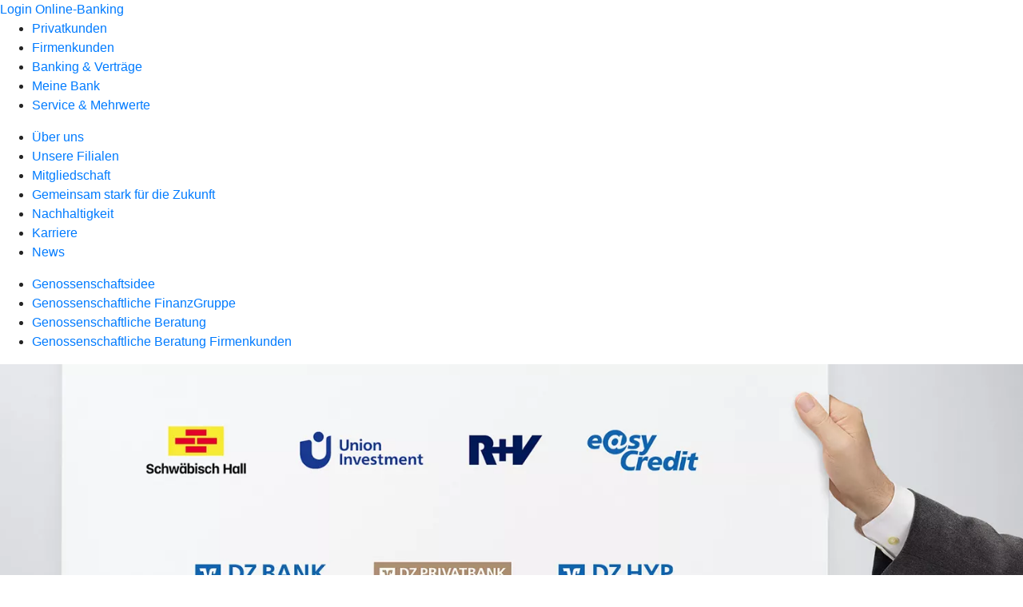

--- FILE ---
content_type: text/html
request_url: https://www.rbrodenbach.de/meine-bank/gemeinsam-stark-fuer-die-zukunft/genossenschaftliche-finanzgruppe.html
body_size: 152265
content:
<!DOCTYPE html><html lang="de-DE"><head><script type="text/javascript" src="/ruxitagentjs_ICA7NVfqrux_10327251022105625.js" data-dtconfig="rid=RID_2002640232|rpid=381396931|domain=rbrodenbach.de|reportUrl=/rb_0133a78f-f5b1-4db1-823f-66ff76e5deae|uam=1|app=73333e4efdd05646|coo=1|owasp=1|featureHash=ICA7NVfqrux|rdnt=1|uxrgce=1|bp=3|cuc=j0no77zv|mel=100000|expw=1|dpvc=1|ssv=4|lastModification=1768502208191|tp=500,50,0|srbbv=2|agentUri=/ruxitagentjs_ICA7NVfqrux_10327251022105625.js"></script><meta charset="utf-8"><title>Genossenschaftliche FinanzGruppe - Raiffeisenbank eG</title><meta name="viewport" content="width=device-width,initial-scale=1"><meta name="portal_theme" content="0393_0"><meta name="domain" content=".rbrodenbach.de"><meta property="og:description" name="description" content="Als Teil der Genossenschaftliche FinanzGruppe bieten wir Ihnen gemeinsam mit unseren Partnern individuelle Finanzlösungen. Mehr dazu bei Ihrer Raiffeisenbank eG"><meta property="og:title" content="Genossenschaftliche FinanzGruppe"><meta property="og:image" content="https://atruvia.scene7.com/is/image/atruvia/genossenschaftliche-finanzgruppe-bvr-ogt-1200x628?ts&#x3D;1735308944363"><link rel="canonical" href="https://www.rbrodenbach.de/meine-bank/gemeinsam-stark-fuer-die-zukunft/genossenschaftliche-finanzgruppe.html"><link rel="icon" href="https://atruvia.scene7.com/is/image/atruvia/favicon-23"><link rel="preload" href="/kf-theme/assets?f=assets/bundle_rel.css" type="text/css" as="style"><link rel="stylesheet" href="/kf-theme/assets?f=assets/bundle_rel.css" title="kf-theme-bundle"><link rel="preload" href="/kf-theme/assets?f=assets/0393_0.css&a=LIGHT" type="text/css" as="style"><link rel="stylesheet" href="/kf-theme/assets?f=assets/0393_0.css&a=LIGHT" type="text/css" id="theme-colors"><link rel="stylesheet" href="/styles.f3e8a5cbc7091186.css"><link rel="modulepreload" href="/serviceproxy/homepage-cms-renderer-ui/main.js" data-automation-id="cms-renderer-ultimate-script" async></head><body><hra-root data-build-tag="25.12.2" data-env="PROD" data-renderer="cms-renderer-ultimate"><header class="hp-header"><a href="/services_cloud/portal" class="hp-portal-link" target="_blank">Login Online-Banking</a><hra-header-nav><section slot="header-navigation"><nav class="hp-navigation" aria-label="Navigation"><ul class="nav-primary"><li><a href="/privatkunden.html" aria-label="Privatkunden">Privatkunden</a></li><li><a href="/firmenkunden.html" aria-label="Firmenkunden">Firmenkunden</a></li><li><a href="/banking-und-vertraege.html" aria-label="Banking &amp; Verträge">Banking &amp; Verträge</a></li><li class="active"><a href="/meine-bank.html" aria-label="Meine Bank">Meine Bank</a></li><li><a href="/service.html" aria-label="Service &amp; Mehrwerte">Service &amp; Mehrwerte</a></li></ul></nav><nav class="hp-navigation" aria-label="Zweite Navigationsebene"><ul class="nav-secondary"><li><a href="/meine-bank/ueber-uns.html" aria-label="Über uns">Über uns</a></li><li><a href="/meine-bank/filialen.html" aria-label="Unsere Filialen">Unsere Filialen</a></li><li><a href="/meine-bank/mitgliedschaft.html" aria-label="Mitgliedschaft">Mitgliedschaft</a></li><li class="active"><a href="/meine-bank/gemeinsam-stark-fuer-die-zukunft.html" aria-label="Gemeinsam stark für die Zukunft">Gemeinsam stark für die Zukunft</a></li><li><a href="/meine-bank/nachhaltigkeit.html" aria-label="Nachhaltigkeit">Nachhaltigkeit</a></li><li><a href="/meine-bank/karriere.html" aria-label="Karriere">Karriere</a></li><li><a href="/meine-bank/news.html" aria-label="News">News</a></li></ul></nav><nav class="hp-navigation" aria-label="Dritte Navigationsebene"><ul class="nav-third"><li><a href="/meine-bank/gemeinsam-stark-fuer-die-zukunft/genossenschaftsidee.html" aria-label="Genossenschaftsidee">Genossenschaftsidee</a></li><li class="active"><a href="/meine-bank/gemeinsam-stark-fuer-die-zukunft/genossenschaftliche-finanzgruppe.html" aria-label="Genossenschaftliche FinanzGruppe">Genossenschaftliche FinanzGruppe</a></li><li><a href="/meine-bank/gemeinsam-stark-fuer-die-zukunft/genossenschaftliche-beratung.html" aria-label="Genossenschaftliche Beratung">Genossenschaftliche Beratung</a></li><li><a href="/meine-bank/gemeinsam-stark-fuer-die-zukunft/genossenschaftliche-beratung-firmenkunden.html" aria-label="Genossenschaftliche Beratung Firmenkunden">Genossenschaftliche Beratung Firmenkunden</a></li></ul></nav></section></hra-header-nav></header><main class="hp-main"><section class="render-containerClasses-container-xl render-containerClasses-pr-0 render-containerClasses-pl-0 render-cmsid-parsys_opener_copy render-component-web-okp-opener-gerade-schraeg render-darstellung-gerade" data-cta-resource-type="opener" data-render-containerclasses="container-xl pr-0 pl-0" data-render-cmsid="parsys_opener_copy" data-render-component="okp-opener-gerade-schraeg" data-render-darstellung="gerade"><article><picture><source media="(max-width: 599px)" srcset="https://atruvia.scene7.com/is/image/atruvia/genossenschaftliche-finanzgruppe-bvr-opener-gerade-1920x768:3-2?wid=320&hei=2500&fit=constrain%2C1&dpr=off&network=on&bfc=on 320w, https://atruvia.scene7.com/is/image/atruvia/genossenschaftliche-finanzgruppe-bvr-opener-gerade-1920x768:3-2?wid=480&hei=2500&fit=constrain%2C1&dpr=off&network=on&bfc=on 480w, https://atruvia.scene7.com/is/image/atruvia/genossenschaftliche-finanzgruppe-bvr-opener-gerade-1920x768:3-2?wid=640&hei=2500&fit=constrain%2C1&dpr=off&network=on&bfc=on 640w, https://atruvia.scene7.com/is/image/atruvia/genossenschaftliche-finanzgruppe-bvr-opener-gerade-1920x768:3-2?wid=800&hei=2500&fit=constrain%2C1&dpr=off&network=on&bfc=on 800w, https://atruvia.scene7.com/is/image/atruvia/genossenschaftliche-finanzgruppe-bvr-opener-gerade-1920x768:3-2?wid=1000&hei=2500&fit=constrain%2C1&dpr=off&network=on&bfc=on 1000w, https://atruvia.scene7.com/is/image/atruvia/genossenschaftliche-finanzgruppe-bvr-opener-gerade-1920x768:3-2?wid=1200&hei=2500&fit=constrain%2C1&dpr=off&network=on&bfc=on 1200w, https://atruvia.scene7.com/is/image/atruvia/genossenschaftliche-finanzgruppe-bvr-opener-gerade-1920x768:3-2?wid=1400&hei=2500&fit=constrain%2C1&dpr=off&network=on&bfc=on 1400w" sizes="100vw"><source media="(min-width: 600px) and (max-width: 1023px)" srcset="https://atruvia.scene7.com/is/image/atruvia/genossenschaftliche-finanzgruppe-bvr-opener-gerade-1920x768:3-2?wid=640&hei=2500&fit=constrain%2C1&dpr=off&network=on&bfc=on 640w, https://atruvia.scene7.com/is/image/atruvia/genossenschaftliche-finanzgruppe-bvr-opener-gerade-1920x768:3-2?wid=768&hei=2500&fit=constrain%2C1&dpr=off&network=on&bfc=on 768w, https://atruvia.scene7.com/is/image/atruvia/genossenschaftliche-finanzgruppe-bvr-opener-gerade-1920x768:3-2?wid=900&hei=2500&fit=constrain%2C1&dpr=off&network=on&bfc=on 900w, https://atruvia.scene7.com/is/image/atruvia/genossenschaftliche-finanzgruppe-bvr-opener-gerade-1920x768:3-2?wid=1024&hei=2500&fit=constrain%2C1&dpr=off&network=on&bfc=on 1024w, https://atruvia.scene7.com/is/image/atruvia/genossenschaftliche-finanzgruppe-bvr-opener-gerade-1920x768:3-2?wid=1280&hei=2500&fit=constrain%2C1&dpr=off&network=on&bfc=on 1280w, https://atruvia.scene7.com/is/image/atruvia/genossenschaftliche-finanzgruppe-bvr-opener-gerade-1920x768:3-2?wid=1536&hei=2500&fit=constrain%2C1&dpr=off&network=on&bfc=on 1536w, https://atruvia.scene7.com/is/image/atruvia/genossenschaftliche-finanzgruppe-bvr-opener-gerade-1920x768:3-2?wid=1792&hei=2500&fit=constrain%2C1&dpr=off&network=on&bfc=on 1792w, https://atruvia.scene7.com/is/image/atruvia/genossenschaftliche-finanzgruppe-bvr-opener-gerade-1920x768:3-2?wid=2048&hei=2500&fit=constrain%2C1&dpr=off&network=on&bfc=on 2048w" sizes="100vw"><source media="(min-width: 1024px) and (max-width: 1199px)" srcset="https://atruvia.scene7.com/is/image/atruvia/genossenschaftliche-finanzgruppe-bvr-opener-gerade-1920x768:5-2?wid=1200&hei=2500&fit=constrain%2C1&dpr=off&network=on&bfc=on 1200w, https://atruvia.scene7.com/is/image/atruvia/genossenschaftliche-finanzgruppe-bvr-opener-gerade-1920x768:5-2?wid=1500&hei=2500&fit=constrain%2C1&dpr=off&network=on&bfc=on 1500w, https://atruvia.scene7.com/is/image/atruvia/genossenschaftliche-finanzgruppe-bvr-opener-gerade-1920x768:5-2?wid=1800&hei=2500&fit=constrain%2C1&dpr=off&network=on&bfc=on 1800w, https://atruvia.scene7.com/is/image/atruvia/genossenschaftliche-finanzgruppe-bvr-opener-gerade-1920x768:5-2?wid=2100&hei=2500&fit=constrain%2C1&dpr=off&network=on&bfc=on 2100w, https://atruvia.scene7.com/is/image/atruvia/genossenschaftliche-finanzgruppe-bvr-opener-gerade-1920x768:5-2?wid=2400&hei=2500&fit=constrain%2C1&dpr=off&network=on&bfc=on 2400w" sizes="100vw"><source media="(min-width: 1200px) and (max-width: 1491px)" srcset="https://atruvia.scene7.com/is/image/atruvia/genossenschaftliche-finanzgruppe-bvr-opener-gerade-1920x768:5-2?wid=1492&hei=2500&fit=constrain%2C1&dpr=off&network=on&bfc=on 1492w, https://atruvia.scene7.com/is/image/atruvia/genossenschaftliche-finanzgruppe-bvr-opener-gerade-1920x768:5-2?wid=1865&hei=2500&fit=constrain%2C1&dpr=off&network=on&bfc=on 1865w, https://atruvia.scene7.com/is/image/atruvia/genossenschaftliche-finanzgruppe-bvr-opener-gerade-1920x768:5-2?wid=2238&hei=2500&fit=constrain%2C1&dpr=off&network=on&bfc=on 2238w, https://atruvia.scene7.com/is/image/atruvia/genossenschaftliche-finanzgruppe-bvr-opener-gerade-1920x768:5-2?wid=2611&hei=2500&fit=constrain%2C1&dpr=off&network=on&bfc=on 2611w, https://atruvia.scene7.com/is/image/atruvia/genossenschaftliche-finanzgruppe-bvr-opener-gerade-1920x768:5-2?wid=2984&hei=2500&fit=constrain%2C1&dpr=off&network=on&bfc=on 2984w" sizes="100vw"><source media="(min-width: 1492px)" srcset="https://atruvia.scene7.com/is/image/atruvia/genossenschaftliche-finanzgruppe-bvr-opener-gerade-1920x768:5-2?wid=1492&hei=2500&fit=constrain%2C1&dpr=off&network=on&bfc=on 1492w, https://atruvia.scene7.com/is/image/atruvia/genossenschaftliche-finanzgruppe-bvr-opener-gerade-1920x768:5-2?wid=1865&hei=2500&fit=constrain%2C1&dpr=off&network=on&bfc=on 1865w, https://atruvia.scene7.com/is/image/atruvia/genossenschaftliche-finanzgruppe-bvr-opener-gerade-1920x768:5-2?wid=2238&hei=2500&fit=constrain%2C1&dpr=off&network=on&bfc=on 2238w, https://atruvia.scene7.com/is/image/atruvia/genossenschaftliche-finanzgruppe-bvr-opener-gerade-1920x768:5-2?wid=2611&hei=2500&fit=constrain%2C1&dpr=off&network=on&bfc=on 2611w, https://atruvia.scene7.com/is/image/atruvia/genossenschaftliche-finanzgruppe-bvr-opener-gerade-1920x768:5-2?wid=2984&hei=2500&fit=constrain%2C1&dpr=off&network=on&bfc=on 2984w" sizes="1492px"><img src="https://atruvia.scene7.com/is/image/atruvia/genossenschaftliche-finanzgruppe-bvr-opener-gerade-1920x768:3-2?wid&#x3D;320&amp;hei&#x3D;2500&amp;fit&#x3D;constrain%2C1&amp;dpr&#x3D;off&amp;network&#x3D;on&amp;bfc&#x3D;on" alt="Person hält Plakat mit Logos der Unternehmen in der Genossenschaftlichen FinanzGruppe" title="Person hält Plakat mit Logos der Unternehmen in der Genossenschaftlichen FinanzGruppe" class="image opener-gerade-schraeg-image"></picture><header><div class="cms-text render-containerClasses-container-xl render-containerClasses-pr-0 render-containerClasses-pl-0"><h1 style="text-align:left">Genossenschaftliche FinanzGruppe Volksbanken Raiffeisenbanken</h1><h2 style="text-align:left">Unsere starken Partner</h2><p style="text-align:left">Wir, die Raiffeisenbank eG, sind viel mehr als nur eine Bank. Wir sind Teil einer ganz besonderen Gruppe – der Genossenschaftlichen FinanzGruppe Volksbanken Raiffeisenbanken. Gemeinsam mit unseren Partnern unterstützen wir Sie, damit Sie sich Ihre Wünsche erfüllen können und Sie Ihre Ziele erreichen.</p></div></header></article></section><article class="render-containerClasses-container render-cmsid-parsys_stickybar_copy render-component-web-okp-sticky-bar render-cta-false" data-cta-resource-type="stickybar" data-render-containerclasses="container" data-render-cmsid="parsys_stickybar_copy" data-render-component="okp-sticky-bar" data-render-cta="false"></article><div class="render-containerClasses-container render-cmsid-parsys_layout_2026882334_co render-component-web-okp-layout render-topLevel-true render-backgroundColor-accent render-layoutWidth-col-md render-direction-row render-flexClasses-justify-content-center render-flexClasses-align-items-start render-classes-kf-bg render-paddingStyle-padding-top-s render-paddingStyle-padding-right-none render-paddingStyle-padding-bottom-s render-paddingStyle-padding-left-none" data-cta-resource-type="layout" data-render-containerclasses="container" data-render-cmsid="parsys_layout_2026882334_co" data-render-component="okp-layout" data-render-toplevel="true" data-render-backgroundcolor="accent" data-render-layoutwidth="col-md" data-render-direction="row" data-render-flexclasses="justify-content-center align-items-start" data-render-classes="kf-bg" data-render-paddingstyle="padding-top-s padding-right-none padding-bottom-s padding-left-none"><div class="render-layoutClasses-col-md-8 render-cmsid-parsys_layout_2026882334_co_text render-component-web-okp-text" data-cta-resource-type="text" data-render-layoutclasses="col-md-8" data-render-cmsid="parsys_layout_2026882334_co_text" data-render-component="okp-text"><h2 style="text-align:center">Ihre Vorteile<br></h2></div><div class="render-layoutClasses-col-md-8 render-cmsid-parsys_layout_2026882334_co_layout render-component-web-okp-layout render-topLevel-false render-backgroundColor-none render-layoutWidth-col-md-8 render-direction-row render-flexClasses-justify-content-center render-flexClasses-align-items-stretch render-paddingStyle-padding-top-none render-paddingStyle-padding-right-none render-paddingStyle-padding-bottom-none render-paddingStyle-padding-left-none" data-cta-resource-type="layout" data-render-layoutclasses="col-md-8" data-render-cmsid="parsys_layout_2026882334_co_layout" data-render-component="okp-layout" data-render-toplevel="false" data-render-backgroundcolor="none" data-render-layoutwidth="col-md-8" data-render-direction="row" data-render-flexclasses="justify-content-center align-items-stretch" data-render-paddingstyle="padding-top-none padding-right-none padding-bottom-none padding-left-none"><article class="render-layoutClasses-col-md render-cmsid-parsys_layout_2026882334_co_layout_featurebox render-component-web-okp-feature-box render-outline-false render-hintergrund-hell render-textAlign-center render-mediaType-pictogram render-variante-left" data-cta-resource-type="featurebox" data-render-layoutclasses="col-md" data-render-cmsid="parsys_layout_2026882334_co_layout_featurebox" data-render-component="okp-feature-box" data-render-outline="false" data-render-hintergrund="hell" data-render-textalign="center" data-render-mediatype="pictogram" data-render-variante="left"><figure><i class="cms-icon" hidden>pict_basis-login-user_96.svg</i></figure><h2 class="cms-title">Individuelle Angebote</h2><div class="cms-text render-layoutClasses-col-md"><p>Von der Eigenheimfinanzierung über Kredite und Versicherung bis zur Vermögensverwaltung – Sie erhalten Angebote ganz nach Ihren Bedürfnissen.</p></div></article><article class="render-layoutClasses-col-md render-cmsid-parsys_layout_2026882334_co_layout_featurebox_copy render-component-web-okp-feature-box render-outline-false render-hintergrund-hell render-textAlign-center render-mediaType-pictogram render-variante-left" data-cta-resource-type="featurebox" data-render-layoutclasses="col-md" data-render-cmsid="parsys_layout_2026882334_co_layout_featurebox_copy" data-render-component="okp-feature-box" data-render-outline="false" data-render-hintergrund="hell" data-render-textalign="center" data-render-mediatype="pictogram" data-render-variante="left"><figure><i class="cms-icon" hidden>pict_weitere-bankthemen-mitgliedschaft-mitglied-gruppe_96.svg</i></figure><h2 class="cms-title">Expertenwissen</h2><div class="cms-text render-layoutClasses-col-md"><p>Bei Ihren Anliegen nutzen wir die Kenntnisse und Erfahrungen der Spezialisten in der Genossenschaftlichen FinanzGruppe.<br></p></div></article></div><div class="render-layoutClasses-col-md-8 render-cmsid-parsys_layout_2026882334_co_layout_1800381030 render-component-web-okp-layout render-topLevel-false render-backgroundColor-none render-layoutWidth-col-md-8 render-direction-row render-flexClasses-justify-content-center render-flexClasses-align-items-stretch render-paddingStyle-padding-top-none render-paddingStyle-padding-right-none render-paddingStyle-padding-bottom-s render-paddingStyle-padding-left-none" data-cta-resource-type="layout" data-render-layoutclasses="col-md-8" data-render-cmsid="parsys_layout_2026882334_co_layout_1800381030" data-render-component="okp-layout" data-render-toplevel="false" data-render-backgroundcolor="none" data-render-layoutwidth="col-md-8" data-render-direction="row" data-render-flexclasses="justify-content-center align-items-stretch" data-render-paddingstyle="padding-top-none padding-right-none padding-bottom-s padding-left-none"><article class="render-layoutClasses-col-md render-cmsid-parsys_layout_2026882334_co_layout_1800381030_featurebox_copy render-component-web-okp-feature-box render-outline-false render-hintergrund-hell render-textAlign-center render-mediaType-pictogram render-variante-left" data-cta-resource-type="featurebox" data-render-layoutclasses="col-md" data-render-cmsid="parsys_layout_2026882334_co_layout_1800381030_featurebox_copy" data-render-component="okp-feature-box" data-render-outline="false" data-render-hintergrund="hell" data-render-textalign="center" data-render-mediatype="pictogram" data-render-variante="left"><figure><i class="cms-icon" hidden>pict_weitere-bankthemen-filiale_96.svg</i></figure><h2 class="cms-title">Kompetenz vor Ort</h2><div class="cms-text render-layoutClasses-col-md"><p>Wir bieten Ihnen Genossenschaftliche Beratung in Ihrer Nähe. Dabei stehen Sie mit Ihren Wünschen und Zielen im Mittelpunkt.<br></p></div></article><article class="render-layoutClasses-col-md render-cmsid-parsys_layout_2026882334_co_layout_1800381030_featurebox_copy_1017652897 render-component-web-okp-feature-box render-outline-false render-hintergrund-hell render-textAlign-center render-mediaType-pictogram render-variante-left" data-cta-resource-type="featurebox" data-render-layoutclasses="col-md" data-render-cmsid="parsys_layout_2026882334_co_layout_1800381030_featurebox_copy_1017652897" data-render-component="okp-feature-box" data-render-outline="false" data-render-hintergrund="hell" data-render-textalign="center" data-render-mediatype="pictogram" data-render-variante="left"><figure><i class="cms-icon" hidden>pict_basis-nachhaltigkeit-rgb_96.svg</i></figure><h2 class="cms-title">Nachhaltige Zusammenarbeit</h2><div class="cms-text render-layoutClasses-col-md"><p>Nachhaltigkeit ist ein Entwicklungspfad, den wir partnerschaftlich mit unseren Kundinnen, Kunden und Mitgliedern beschreiten und vorantreiben wollen.<br></p></div></article></div></div><div class="render-containerClasses-container render-cmsid-parsys_layout render-component-web-okp-layout render-topLevel-true render-backgroundColor-none render-layoutWidth-col-md render-direction-row render-flexClasses-align-items-start render-flexClasses-justify-content-start render-paddingStyle-padding-top-m render-paddingStyle-padding-right-none render-paddingStyle-padding-bottom-m render-paddingStyle-padding-left-none" data-cta-resource-type="layout" data-render-containerclasses="container" data-render-cmsid="parsys_layout" data-render-component="okp-layout" data-render-toplevel="true" data-render-backgroundcolor="none" data-render-layoutwidth="col-md" data-render-direction="row" data-render-flexclasses="align-items-start justify-content-start" data-render-paddingstyle="padding-top-m padding-right-none padding-bottom-m padding-left-none"><div class="render-layoutClasses-col-md render-cmsid-parsys_layout_text_980972145 render-component-web-okp-text" data-cta-resource-type="text" data-render-layoutclasses="col-md" data-render-cmsid="parsys_layout_text_980972145" data-render-component="okp-text"><h2 style="text-align:center">Hier erfahren Sie mehr über die Genossenschaftliche FinanzGruppe<br></h2></div></div><div class="render-containerClasses-container render-cmsid-parsys_layout_15753977_copy render-component-web-okp-layout render-topLevel-true render-backgroundColor-none render-layoutWidth-col-md render-direction-row render-flexClasses-justify-content-center render-flexClasses-align-items-start render-paddingStyle-padding-top-none render-paddingStyle-padding-right-none render-paddingStyle-padding-bottom-m render-paddingStyle-padding-left-none" data-cta-resource-type="layout" data-render-containerclasses="container" data-render-cmsid="parsys_layout_15753977_copy" data-render-component="okp-layout" data-render-toplevel="true" data-render-backgroundcolor="none" data-render-layoutwidth="col-md" data-render-direction="row" data-render-flexclasses="justify-content-center align-items-start" data-render-paddingstyle="padding-top-none padding-right-none padding-bottom-m padding-left-none"><section class="render-layoutClasses-col-md-8 render-cmsid-parsys_layout_15753977_copy_videoaudio_806753360 render-component-web-okp-video-audio render-darstellung-highlight render-youtubeid-j7931wrEsnU render-youtubenofullscreen-false render-youtubehidecontrol-false render-datenschutzustimmung-true render-showoverlay-false render-isExtern-false render-source-mp4webmvideo render-position-pos_right" data-cta-resource-type="videoaudio" data-render-layoutclasses="col-md-8" data-render-cmsid="parsys_layout_15753977_copy_videoaudio_806753360" data-render-component="okp-video-audio" data-render-darstellung="highlight" data-render-youtubeid="j7931wrEsnU" data-render-youtubenofullscreen="false" data-render-youtubehidecontrol="false" data-render-datenschutzustimmung="true" data-render-showoverlay="false" data-render-isextern="false" data-render-source="mp4webmvideo" data-render-position="pos_right"><video class="cms-video highlight-video-player" preload="none" controls width="100%" src="https://atruvia.scene7.com/is/content/atruvia/genossenschaftliche-finanzgruppe-bvr-gema-pflichtig-202302" poster="https://atruvia.scene7.com/is/image/atruvia/genossenschaftliche-finanzgruppe-bvr-202302:16-9" title="">Ihr Browser unterstützt leider keine eingebetteten Videos.<track class="cms-captions" src="https://atruvia.scene7.com/is/content/atruvia/keine-untertitel" kind="captions" label="Deutsch" srclang="de"></video><div class="cms-audio-description"><p class="cms-audio-description-src">https://atruvia.scene7.com/is/content/atruvia/genossenschaftliche-finanzgruppe-bvr-gema-pflichtig-202302</p></div><p class="cms-meta-text">Quelle: Bundesverband der Deutschen Volksbanken Raiffeisenbanken • Länge: 01:02 • Veröffentlicht: 01.02.2023</p></section></div><div class="render-containerClasses-container render-cmsid-parsys_text_1353125313 render-component-web-okp-text" data-cta-resource-type="text" data-render-containerclasses="container" data-render-cmsid="parsys_text_1353125313" data-render-component="okp-text"><h2 style="text-align:left">Partner in der Genossenschaftlichen FinanzGruppe<br></h2></div><section class="render-containerClasses-container render-cmsid-parsys_karussel_copy render-component-web-okp-karussell render-rolling-true render-hideVisibility-false render-hideBullets-true render-count-1" data-cta-resource-type="karussel" data-render-containerclasses="container" data-render-cmsid="parsys_karussel_copy" data-render-component="okp-karussell" data-render-rolling="true" data-render-hidevisibility="false" data-render-hidebullets="true" data-render-count="1">&#8249;<ul><li><article class="render-cmsid-parsys_karussel_copy_featurebox render-component-web-okp-feature-box render-outline-false render-hintergrund-hell render-textAlign-center render-mediaType-bild render-variante-left" data-cta-resource-type="featurebox" data-render-cmsid="parsys_karussel_copy_featurebox" data-render-component="okp-feature-box" data-render-outline="false" data-render-hintergrund="hell" data-render-textalign="center" data-render-mediatype="bild" data-render-variante="left"><img src="https://atruvia.scene7.com/is/content/atruvia/bsh-logo" alt="Logo der Bausparkasse Schwäbisch Hall" title="Logo der Bausparkasse Schwäbisch Hall" class="cms-image legacy"><h2 class="cms-title"></h2><div class="cms-text"><p>Mit rund 6,5 Millionen Kundinnen und Kunden ist Schwäbisch Hall die größte Bausparkasse und einer der führenden Baufinanzierer in Deutschland.</p></div><a href="" target="_self" title="" tabindex="-1" class="cms-button render-type-stroked"><span class="cms-label">Mehr erfahren</span></a></article></li><li><article class="render-cmsid-parsys_karussel_copy_featurebox_copy render-component-web-okp-feature-box render-outline-false render-hintergrund-hell render-textAlign-center render-mediaType-bild render-variante-left" data-cta-resource-type="featurebox" data-render-cmsid="parsys_karussel_copy_featurebox_copy" data-render-component="okp-feature-box" data-render-outline="false" data-render-hintergrund="hell" data-render-textalign="center" data-render-mediatype="bild" data-render-variante="left"><img src="https://atruvia.scene7.com/is/content/atruvia/ui-logo" alt="Logo der Union Investment" title="Logo der Union Investment" class="cms-image legacy"><h2 class="cms-title"></h2><div class="cms-text"><p>Union Investment ist eine der führenden Fondsgesellschaften in Deutschland. Ob Anlegen, Ansparen oder Vorsorgen – für jeden Bedarf gibt es passende Fondslösungen. Über 5,8 Millionen Kundinnen und Kunden vertrauen Union Investment ihr Geld an.</p></div><a href="" target="_self" title="" tabindex="-1" class="cms-button render-type-stroked"><span class="cms-label">Mehr erfahren</span></a></article></li><li><article class="render-cmsid-parsys_karussel_copy_featurebox_copy_copy render-component-web-okp-feature-box render-outline-false render-hintergrund-hell render-textAlign-center render-mediaType-bild render-variante-left" data-cta-resource-type="featurebox" data-render-cmsid="parsys_karussel_copy_featurebox_copy_copy" data-render-component="okp-feature-box" data-render-outline="false" data-render-hintergrund="hell" data-render-textalign="center" data-render-mediatype="bild" data-render-variante="left"><img src="https://atruvia.scene7.com/is/content/atruvia/ruv-logo" alt="Logo der R und V" title="Logo der R+V" class="cms-image legacy"><h2 class="cms-title"></h2><div class="cms-text"><p>Mit über 9 Millionen Kundinnen und Kunden, mehr als 18.400 Mitarbeitenden und rund 26 Millionen versicherten Risiken ist R+V einer der größten Versicherer Deutschlands.</p></div></article></li><li><article class="render-cmsid-parsys_karussel_copy_featurebox_copy_copy_2057959009 render-component-web-okp-feature-box render-outline-false render-hintergrund-hell render-textAlign-center render-mediaType-bild render-variante-left" data-cta-resource-type="featurebox" data-render-cmsid="parsys_karussel_copy_featurebox_copy_copy_2057959009" data-render-component="okp-feature-box" data-render-outline="false" data-render-hintergrund="hell" data-render-textalign="center" data-render-mediatype="bild" data-render-variante="left"><img src="https://atruvia.scene7.com/is/content/atruvia/easycredit-logo" alt="Logo von easyCredit" title="Logo von easyCredit" class="cms-image legacy"><h2 class="cms-title"></h2><div class="cms-text"><p>Der easyCredit ist bereits für über eine Million Kundinnen und Kunden die entspannteste Art zu finanzieren. Das Erfolgsgeheimnis: easyCredit verbindet die Vorteile aus Ratenkredit und Rahmenkredit. Kundinnen und Kunden sichern sich finanziellen Spielraum für die Zukunft, können sofort Geld abrufen, wenn sie möchten, aber müssen es nicht.</p></div></article></li><li><article class="render-cmsid-parsys_karussel_copy_featurebox_copy_copy_1510014257 render-component-web-okp-feature-box render-outline-false render-hintergrund-hell render-textAlign-center render-mediaType-bild render-variante-left" data-cta-resource-type="featurebox" data-render-cmsid="parsys_karussel_copy_featurebox_copy_copy_1510014257" data-render-component="okp-feature-box" data-render-outline="false" data-render-hintergrund="hell" data-render-textalign="center" data-render-mediatype="bild" data-render-variante="left"><img src="https://atruvia.scene7.com/is/content/atruvia/dz-bank-logo" alt="Logo der DZ BANK" title="Logo der DZ BANK" class="cms-image legacy"><h2 class="cms-title"></h2><div class="cms-text"><p>Die DZ BANK ist Zentralbank und Spitzeninstitut der Genossenschaftlichen FinanzGruppe sowie Geschäftsbank und Muttergesellschaft für die Unternehmen der DZ BANK Gruppe. Als Zentralbank unterstützt sie die Geschäfte der Genossenschaftsbanken.</p></div></article></li><li><article class="render-cmsid-parsys_karussel_copy_featurebox_copy_copy_1229564790 render-component-web-okp-feature-box render-outline-false render-hintergrund-hell render-textAlign-center render-mediaType-bild render-variante-left" data-cta-resource-type="featurebox" data-render-cmsid="parsys_karussel_copy_featurebox_copy_copy_1229564790" data-render-component="okp-feature-box" data-render-outline="false" data-render-hintergrund="hell" data-render-textalign="center" data-render-mediatype="bild" data-render-variante="left"><img src="https://atruvia.scene7.com/is/image/atruvia/dz-privatbank-logo-neu?ts&#x3D;1769141635939&amp;wid&#x3D;323&amp;hei&#x3D;96&amp;fit&#x3D;constrain%2C1&amp;dpr&#x3D;on&amp;network&#x3D;on&amp;bfc&#x3D;on" alt="Logo der DZ PRIVATBANK" title="Logo der DZ PRIVATBANK" width="323" height="96" class="cms-image legacy"><h2 class="cms-title"></h2><div class="cms-text"><p>Die DZ PRIVATBANK ist das Kompetenzcenter Private Banking sowie bedeutender Akteur für Fondsdienstleistungen und Kredite in allen Währungen innerhalb der Genossenschaftlichen FinanzGruppe Volksbanken Raiffeisenbanken.</p></div></article></li><li><article class="render-cmsid-parsys_karussel_copy_featurebox_copy_copy_2085896866 render-component-web-okp-feature-box render-outline-false render-hintergrund-hell render-textAlign-center render-mediaType-bild render-variante-left" data-cta-resource-type="featurebox" data-render-cmsid="parsys_karussel_copy_featurebox_copy_copy_2085896866" data-render-component="okp-feature-box" data-render-outline="false" data-render-hintergrund="hell" data-render-textalign="center" data-render-mediatype="bild" data-render-variante="left"><img src="https://atruvia.scene7.com/is/content/atruvia/vr-smartfinanz-logo" alt="Logo der VR Smart Finanz" title="Logo der VR Smart Finanz" class="cms-image legacy"><h2 class="cms-title"></h2><div class="cms-text"><p>Die VR Smart Finanz ist innerhalb der Genossenschaftlichen FinanzGruppe Volksbanken Raiffeisenbanken Partner für einfachste Mittelstandslösungen. Das Leistungsspektrum umfasst passgenaue Lösungen für Leasing, Mietkauf und Kredit sowie digitale Services rund um den Finanzierungsalltag.</p></div></article></li><li><article class="render-cmsid-parsys_karussel_copy_featurebox_copy_copy_137419315 render-component-web-okp-feature-box render-outline-false render-hintergrund-hell render-textAlign-center render-mediaType-bild render-variante-left" data-cta-resource-type="featurebox" data-render-cmsid="parsys_karussel_copy_featurebox_copy_copy_137419315" data-render-component="okp-feature-box" data-render-outline="false" data-render-hintergrund="hell" data-render-textalign="center" data-render-mediatype="bild" data-render-variante="left"><img src="https://atruvia.scene7.com/is/content/atruvia/dz-hyp-logo" alt="Logo der DZ HYP" title="Logo der DZ HYP" class="cms-image legacy"><h2 class="cms-title"></h2><div class="cms-text"><p>Die DZ HYP ist eine führende Immobilienbank in Deutschland und Kompetenzcenter für öffentliche Kunden in der Genossenschaftlichen FinanzGruppe. Die Betreuung der Volksbanken und Raiffeisenbanken ist ein zentrales Element der Geschäftsaktivitäten der DZ HYP.</p></div></article></li><li><article class="render-cmsid-parsys_karussel_copy_featurebox_copy_copy_1832690259 render-component-web-okp-feature-box render-outline-false render-hintergrund-hell render-textAlign-center render-mediaType-bild render-variante-left" data-cta-resource-type="featurebox" data-render-cmsid="parsys_karussel_copy_featurebox_copy_copy_1832690259" data-render-component="okp-feature-box" data-render-outline="false" data-render-hintergrund="hell" data-render-textalign="center" data-render-mediatype="bild" data-render-variante="left"><img src="https://atruvia.scene7.com/is/content/atruvia/mhb-logo" alt="Logo der MünchenerHyp" title="Logo der MünchenerHyp" class="cms-image legacy"><h2 class="cms-title"></h2><div class="cms-text"><p>Die Münchener Hypothekenbank eG ist eine national und international agierende Immobilienbank und enger Partner der Volksbanken Raiffeisenbanken in der Finanzierung von Wohn- und Gewerbeimmobilien.</p></div></article></li><li><article class="render-cmsid-parsys_karussel_copy_featurebox_copy_copy_1232584470 render-component-web-okp-feature-box render-outline-false render-hintergrund-hell render-textAlign-center render-mediaType-bild render-variante-left" data-cta-resource-type="featurebox" data-render-cmsid="parsys_karussel_copy_featurebox_copy_copy_1232584470" data-render-component="okp-feature-box" data-render-outline="false" data-render-hintergrund="hell" data-render-textalign="center" data-render-mediatype="bild" data-render-variante="left"><img src="https://atruvia.scene7.com/is/content/atruvia/reisebank-logo" alt="Logo der Reisebank" title="Logo der Reisebank" class="cms-image legacy"><h2 class="cms-title"></h2><div class="cms-text"><p>Die Reisebank AG ergänzt die Genossenschaftliche FinanzGruppe Volksbanken Raiffeisenbanken um das Angebot von Finanzdienstleistungen rund ums Reisen mit dem Fokus auf das Sortengeschäft sowie Edelmetallanlagen und den internationalen Bargeldtransfer.</p></div></article></li></ul>&#62;</section><article class="render-containerClasses-container render-cmsid-parsys_accordeon_copy render-component-web-okp-akkordeon render-backgroundColor-keine render-variante-linksbuendig render-box-innerhalb" data-cta-resource-type="accordeon" data-render-containerclasses="container" data-render-cmsid="parsys_accordeon_copy" data-render-component="okp-akkordeon" data-render-backgroundcolor="keine" data-render-variante="linksbuendig" data-render-box="innerhalb"><h2 class="cms-header">FAQ zur Genossenschaftlichen FinanzGruppe</h2><details class="render-cmsid-parsys_accordeon_copy_accordeonfaqtab render-component-web-okp-akkordeon-faq-tab render-expanded-false render-box-innerhalb" data-cta-resource-type="accordeonfaqtab" data-render-cmsid="parsys_accordeon_copy_accordeonfaqtab" data-render-component="okp-akkordeon-faq-tab" data-render-expanded="false"><summary class="cms-title">Wo kann ich mich über die Produkte der Partner informieren?</summary><div class="cms-text"><p>Informationen über die Produkte und Leistungen der Partner in der Genossenschaftlichen FinanzGruppe erhalten Sie direkt bei Ihrer Raiffeisenbank eG. Jede Volksbank Raiffeisenbank kann jederzeit auf ihre starken Partner zurückgreifen und Ihnen so die optimale Kombination aus lokaler Beratungskompetenz und überregionalem Spezialwissen anbieten.</p></div></details><details class="render-cmsid-parsys_accordeon_copy_accordeonfaqtab_1968221794 render-component-web-okp-akkordeon-faq-tab render-expanded-false render-box-innerhalb" data-cta-resource-type="accordeonfaqtab" data-render-cmsid="parsys_accordeon_copy_accordeonfaqtab_1968221794" data-render-component="okp-akkordeon-faq-tab" data-render-expanded="false"><summary class="cms-title">Volksbanken Raiffeisenbanken sind Allfinanzinstitute – was heißt das?</summary><div class="cms-text"><p>Allfinanz bezeichnet das breite Angebot an Finanzdienstleistungen, das die Volksbanken Raiffeisenbanken ihren Kundinnen und Kunden bieten. Ermöglicht wird das durch die enge Zusammenarbeit mit den Spezialinstituten der Genossenschaftlichen FinanzGruppe.  </p></div></details><details class="render-cmsid-parsys_accordeon_copy_accordeonfaqtab_1713302255 render-component-web-okp-akkordeon-faq-tab render-expanded-false render-box-innerhalb" data-cta-resource-type="accordeonfaqtab" data-render-cmsid="parsys_accordeon_copy_accordeonfaqtab_1713302255" data-render-component="okp-akkordeon-faq-tab" data-render-expanded="false"><summary class="cms-title">Wie setzt sich die Genossenschaftliche FinanzGruppe für Nachhaltigkeit ein?</summary><div class="cms-text"><p>Gemeinsam mit unseren Partnern und den anderen Genossenschaftsbanken bilden wir ein leistungsstarkes Ökosystem mit regionaler Prägung. Wir als rechtlich selbstständige Genossenschaftsbank entwickeln zusammen mit unseren Partnern Konzepte und Lösungsbeiträge passgenau für die Regionen.  </p></div></details></article><div class="render-containerClasses-container render-cmsid-parsys_linkliste_726512417_ render-component-web-okp-linkliste render-darstellung-text render-position-rechts" data-cta-resource-type="linkliste" data-render-containerclasses="container" data-render-cmsid="parsys_linkliste_726512417_" data-render-component="okp-linkliste" data-render-darstellung="text" data-render-position="rechts"><div><h2 class="cms-header">Das könnte Sie auch interessieren</h2><div><div class="render-cmsid-parsys_linkliste_726512417__linklisteabschnitt_c render-sub-linkliste-abschnitt" data-render-cmsid="parsys_linkliste_726512417__linklisteabschnitt_c" data-render-sub="linkliste-abschnitt"><h3 class="cms-abschnitt-header"></h3><ul><li><article class="render-component-web-okp-text-teaser render-linkType-standard render-cmsid-render-cmsid-parsys_linkliste_726512417__linklisteabschnitt_c_linklistelink"><h2 class="cms-title">Genossenschaftsidee</h2><a href="/meine-bank/gemeinsam-stark-fuer-die-zukunft/genossenschaftsidee.html" target="_self" title="Zur Themenseite „Genossenschaftsidee“" tabindex="0" class="cms-link"><span class="cms-label">Genossenschaftsidee</span></a></article></li><li><article class="render-component-web-okp-text-teaser render-linkType-standard render-cmsid-render-cmsid-parsys_linkliste_726512417__linklisteabschnitt_c_linklistelink_copy_c"><h2 class="cms-title">Genossenschaftliche Beratung</h2><a href="/meine-bank/gemeinsam-stark-fuer-die-zukunft/genossenschaftliche-beratung.html" target="_self" title="Zur Themenseite „Genossenschaftliche Beratung“" tabindex="0" class="cms-link"><span class="cms-label">Genossenschaftliche Beratung</span></a></article></li><li><article class="render-component-web-okp-text-teaser render-linkType-standard render-cmsid-render-cmsid-parsys_linkliste_726512417__linklisteabschnitt_c_linklistelink_copy"><h2 class="cms-title">finanzgruppe.de</h2><a href="https://www.finanzgruppe.de/" target="_blank" title="Externer Link zur Plattform der Genossenschaftlichen FinanzGruppe – neues Fenster" tabindex="0" class="cms-link"><span class="cms-label">finanzgruppe.de</span></a></article></li></ul></div></div></div></div></main><aside><section slot="contact-widget"></section></aside><footer><section class="hp-footer-branch-locator"><a href="https://suche.geno-banken.de/#/?config.api_token&#x3D;3M75Bn5sWiFXVHxReLsiGzTB&amp;config.location_type&#x3D;bank&amp;filters.bank_code&#x3D;50663699&amp;config.layout_bank_code&#x3D;50663699&amp;config.autofit&#x3D;true&amp;config.template_override&#x3D;vrb" class="hp-footer-branch-locator" slot="branch-locator"></a></section><section class="hp-footer-social-links"><ul slot="social-media-links"><li class="ic_facebook_24"><a href="https://www.facebook.com/RbRodenbach/"></a></li></ul></section><section class="hp-footer-navigation"><hra-footer-nav><nav slot="footer-navigation" aria-label="Fußzeilennavigation"><ul class="nav-footer"><li><a href="/impressum.html" title="Impressum">Impressum</a></li><li><a href="/datenschutz.html" title="Datenschutz">Datenschutz</a></li><li><a href="/nutzungsbedingungen.html" title="Nutzungsbedingungen">Nutzungsbedingungen</a></li><li><a href="/rechtliche-hinweise.html" title="Rechtliche Hinweise">Rechtliche Hinweise</a></li><li><a href="/agb.html" title="AGB">AGB</a></li><li><a href="/barrierefreiheit.html" title="Barrierefreiheit">Barrierefreiheit</a></li><li><a href="/fernwartung.html" title="Fernwartung">Fernwartung</a></li></ul></nav></hra-footer-nav></section></footer></hra-root><script type="module" src="/runtime.aa1f25b2cd7a4bd5.js"></script><script type="module" src="/polyfills.e8d3e141fb580634.js"></script><script type="module" src="/main.891bb487cf66a444.js"></script><script type="application/json" data-automation-id="homepage-configuration-object">{"defaultLanguage":"de-DE","translations":[{"languageCode":"de-DE","loginButtonLabel":"Login Online-Banking","searchBarLabel":"Filialsuche","title":"","suffix":""}],"socialMediaLinks":[{"url":"https://www.facebook.com/RbRodenbach/","icon":"ic_facebook_24","title":""}],"googleVerify":"","bingVerify":"","consentLayerOptionPersonal":true,"consentLayerOptionMarketing":true,"consentLayerOptionStatistic":true,"showSearchMenu":true,"showContactMenu":true,"searchFieldMode":"","branchSearchLink":"https://suche.geno-banken.de/#/?config.api_token=3M75Bn5sWiFXVHxReLsiGzTB&#x26;config.location_type=bank&#x26;filters.bank_code=50663699&#x26;config.layout_bank_code=50663699&#x26;config.autofit=true&#x26;config.template_override=vrb","branchSearchColorScheme":"vrb","showBranchSearchMenu":true}</script><script type="application/json" data-automation-id="homepage-content">{"statusCode":200,"contentPath":"/meine-bank/gemeinsam-stark-fuer-die-zukunft/genossenschaftliche-finanzgruppe.html","error":{},"meta":{"language":"de-DE","title":"Genossenschaftliche FinanzGruppe - Raiffeisenbank eG","theme":"0393_0","googleVerify":"","bingVerify":"","robots":"","canonical":"https://www.rbrodenbach.de/meine-bank/gemeinsam-stark-fuer-die-zukunft/genossenschaftliche-finanzgruppe.html","canonicalLink":"https://www.rbrodenbach.de/meine-bank/gemeinsam-stark-fuer-die-zukunft/genossenschaftliche-finanzgruppe.html","branchOverviewUrl":"https://geno-banken.de/#/?config.api_token=HFfYeuAyRt8GysVt6gQxXEP3&#x26;filters.bank_code=50663699&#x26;config.template_override=vrb","favicon":"https://atruvia.scene7.com/is/image/atruvia/favicon-23","ogTitle":"Genossenschaftliche FinanzGruppe","ogDescription":"Finanzdienstleistungen aus einer Hand","ogImage":"https://atruvia.scene7.com/is/image/atruvia/genossenschaftliche-finanzgruppe-bvr-ogt-1200x628?ts=1735308944363","ogLanguage":"de","description":"Als Teil der Genossenschaftliche FinanzGruppe bieten wir Ihnen gemeinsam mit unseren Partnern individuelle Finanzl&#xF6;sungen. Mehr dazu bei Ihrer Raiffeisenbank eG"},"main":{"type":"cmsContent","contentPath":"/meine-bank/gemeinsam-stark-fuer-die-zukunft/genossenschaftliche-finanzgruppe.html","basePath":"/meine-bank/gemeinsam-stark-fuer-die-zukunft/genossenschaftliche-finanzgruppe.html","subRouteQuery":"","title":"Genossenschaftliche FinanzGruppe - Raiffeisenbank eG","language":"de-DE","noindex":false,"nofollow":false,"description":"Als Teil der Genossenschaftliche FinanzGruppe bieten wir Ihnen gemeinsam mit unseren Partnern individuelle Finanzl&#xF6;sungen. Mehr dazu bei Ihrer Raiffeisenbank eG","ogTitle":"Genossenschaftliche FinanzGruppe","ogDescription":"Finanzdienstleistungen aus einer Hand","ogImage":"https://atruvia.scene7.com/is/image/atruvia/genossenschaftliche-finanzgruppe-bvr-ogt-1200x628?ts=1735308944363","ogLanguage":"de","highlight":false,"header":{"navigation":[[{"title":"Privatkunden","path":"/privatkunden.html","active":false},{"title":"Firmenkunden","path":"/firmenkunden.html","active":false},{"title":"Banking &#x26; Vertr&#xE4;ge","path":"/banking-und-vertraege.html","active":false},{"title":"Meine Bank","path":"/meine-bank.html","active":true},{"title":"Service &#x26; Mehrwerte","path":"/service.html","active":false}],[{"title":"&#xDC;ber uns","path":"/meine-bank/ueber-uns.html","active":false},{"title":"Unsere Filialen","path":"/meine-bank/filialen.html","active":false},{"title":"Mitgliedschaft","path":"/meine-bank/mitgliedschaft.html","active":false},{"title":"Gemeinsam stark f&#xFC;r die Zukunft","path":"/meine-bank/gemeinsam-stark-fuer-die-zukunft.html","active":true},{"title":"Nachhaltigkeit","path":"/meine-bank/nachhaltigkeit.html","active":false},{"title":"Karriere","path":"/meine-bank/karriere.html","active":false},{"title":"News","path":"/meine-bank/news.html","active":false}],[{"title":"Genossenschaftsidee","path":"/meine-bank/gemeinsam-stark-fuer-die-zukunft/genossenschaftsidee.html","active":false},{"title":"Genossenschaftliche FinanzGruppe","path":"/meine-bank/gemeinsam-stark-fuer-die-zukunft/genossenschaftliche-finanzgruppe.html","active":true},{"title":"Genossenschaftliche Beratung","path":"/meine-bank/gemeinsam-stark-fuer-die-zukunft/genossenschaftliche-beratung.html","active":false},{"title":"Genossenschaftliche Beratung Firmenkunden","path":"/meine-bank/gemeinsam-stark-fuer-die-zukunft/genossenschaftliche-beratung-firmenkunden.html","active":false}]]},"footer":{"navigation":[{"title":"Impressum","path":"/impressum.html","active":false},{"title":"Datenschutz","path":"/datenschutz.html","active":false},{"title":"Nutzungsbedingungen","path":"/nutzungsbedingungen.html","active":false},{"title":"Rechtliche Hinweise","path":"/rechtliche-hinweise.html","active":false},{"title":"AGB","path":"/agb.html","active":false},{"title":"Barrierefreiheit","path":"/barrierefreiheit.html","active":false},{"title":"Fernwartung","path":"/fernwartung.html","active":false}]},"payload":{"schema":[{"duration":"PT00H1M2S","contentUrl":"https://atruvia.scene7.com/is/content/atruvia/genossenschaftliche-finanzgruppe-bvr-gema-pflichtig-202302","uploadDate":"2023-02-01","@type":"VideoObject","name":"Quelle: Bundesverband der Deutschen Volksbanken Raiffeisenbanken","@context":"https://schema.org","thumbnailURL":"https://atruvia.scene7.com/is/image/atruvia/genossenschaftliche-finanzgruppe-bvr-202302?ts=1751487243747"},{"mainEntity":[{"@type":"Question","name":"Wo kann ich mich &#xFC;ber die Produkte der Partner informieren?","acceptedAnswer":{"@type":"Answer","text":"&#x3C;p&#x3E;Informationen &#xFC;ber die Produkte und Leistungen der Partner in der Genossenschaftlichen FinanzGruppe erhalten Sie direkt bei Ihrer Raiffeisenbank eG. Jede Volksbank Raiffeisenbank kann jederzeit auf ihre starken Partner zur&#xFC;ckgreifen und Ihnen so die optimale Kombination aus lokaler Beratungskompetenz und &#xFC;berregionalem Spezialwissen anbieten.&#x3C;/p&#x3E;\r\n"}},{"@type":"Question","name":"Volksbanken Raiffeisenbanken sind Allfinanzinstitute &#x2013; was hei&#xDF;t das?","acceptedAnswer":{"@type":"Answer","text":"&#x3C;p&#x3E;Allfinanz bezeichnet das breite Angebot an Finanzdienstleistungen, das die Volksbanken Raiffeisenbanken ihren Kundinnen und Kunden bieten. Erm&#xF6;glicht wird das durch die enge Zusammenarbeit mit den Spezialinstituten der Genossenschaftlichen FinanzGruppe. &#x26;nbsp;&#x3C;/p&#x3E;\r\n"}},{"@type":"Question","name":"Wie setzt sich die Genossenschaftliche FinanzGruppe f&#xFC;r Nachhaltigkeit ein?","acceptedAnswer":{"@type":"Answer","text":"&#x3C;p&#x3E;Gemeinsam mit unseren Partnern und den anderen Genossenschaftsbanken bilden wir ein leistungsstarkes &#xD6;kosystem mit regionaler Pr&#xE4;gung. Wir als rechtlich selbstst&#xE4;ndige Genossenschaftsbank entwickeln zusammen mit unseren Partnern Konzepte und L&#xF6;sungsbeitr&#xE4;ge passgenau f&#xFC;r die Regionen. &#x26;nbsp;&#x3C;/p&#x3E;\r\n"}}],"@type":"FAQPage","@context":"https://schema.org"}],"navigationtitle":"","oglanguage":"de","contentId":"_WB_1_90eb6392-81f3-413f-916a-947896d86246","description":"Als Teil der Genossenschaftliche FinanzGruppe bieten wir Ihnen gemeinsam mit unseren Partnern individuelle Finanzl&#xF6;sungen. Mehr dazu bei Ihrer Raiffeisenbank eG","ogtitle":"Genossenschaftliche FinanzGruppe","title":"Genossenschaftliche FinanzGruppe - Raiffeisenbank eG",":items":{"parsys":{":items":{"stickybar_copy":{"cta":false,"cmsid":"parsys_stickybar_copy","layoutClasses":"",":type":"webcenter/vertriebsplattform/components/web/okp/stickybar","containerClasses":"container","tabs":[]},"layout":{"backgroundColor":"none","cmsid":"parsys_layout","classes":"","containerClasses":"container","flexClasses":"align-items-start justify-content-start","layoutWidth":"col-md",":items":{"text_980972145":{"cmsid":"parsys_layout_text_980972145","layoutClasses":"col-md",":type":"webcenter/vertriebsplattform/components/web/okp/text","text":"&#x3C;h2 style=\"text-align: center;\"&#x3E;Hier erfahren Sie mehr &#xFC;ber die Genossenschaftliche FinanzGruppe&#x3C;br /&#x3E;\r\n&#x3C;/h2&#x3E;\r\n"}},"selfAlign":"","layoutClasses":"",":type":"webcenter/vertriebsplattform/components/web/okp/layout",":itemsOrder":["text_980972145"],"topLevel":true,"direction":"row","paddingStyle":"padding:40px 0px 40px 0px;"},"layout_15753977_copy":{"backgroundColor":"none","cmsid":"parsys_layout_15753977_copy","classes":"","containerClasses":"container","flexClasses":"justify-content-center align-items-start","layoutWidth":"col-md",":items":{"videoaudio_806753360":{"mp4webmsource":"intvideo","cmsid":"parsys_layout_15753977_copy_videoaudio_806753360","previewimage":{"reference":"https://atruvia.scene7.com/is/image/atruvia/genossenschaftliche-finanzgruppe-bvr-202302?ts=1751487243747",":type":"foundation/components/image","width":1920,"dm":true,"type":"JPEG","transparent":false,"height":1080},"darstellung":"highlight","youtubehidecontrol":false,"source":"mp4webmvideo","datenschutzustimmung":true,"datenschutzlinktitel":"Datenschutz","mp3accwavsource":"intaudio","sekunde":"2",":type":"webcenter/vertriebsplattform/components/web/okp/videoaudio","thema":"Quelle: Bundesverband der Deutschen Volksbanken Raiffeisenbanken","publishdate":"01.02.2023","text":"Dies ist ein YouTube-Video. Sobald Sie das Video starten, gelten die &#x3C;a href=\"https://policies.google.com/privacy?hl=de\" target=\"_blank\" title=\"...\" aria-label=\"...\"&#x3E;Google Datenschutzrichtlinien&#x3C;/a&#x3E;.","alternativertext":"x","datenschutzbuttontitel":"Video starten","mp4webminternal":{"fileReference":"https://atruvia.scene7.com/is/content/atruvia/genossenschaftliche-finanzgruppe-bvr-gema-pflichtig-202302"},"transkript":{},"headertype":"h2","audiodeskription":{"fileReference":"https://atruvia.scene7.com/is/content/atruvia/genossenschaftliche-finanzgruppe-bvr-gema-pflichtig-202302"},"mp4transkriptionsdatei":{"fileReference":"https://atruvia.scene7.com/is/content/atruvia/keine-untertitel"},"youtubenofullscreen":false,"showoverlay":false,"minute":"1","layoutClasses":"col-md-8","youtubeid":"j7931wrEsnU","position":"pos_right"}},"selfAlign":"","layoutClasses":"",":type":"webcenter/vertriebsplattform/components/web/okp/layout",":itemsOrder":["videoaudio_806753360"],"topLevel":true,"direction":"row","paddingStyle":"padding:0px 0px 40px 0px;"},"layout_2026882334_co":{"backgroundColor":"accent","cmsid":"parsys_layout_2026882334_co","classes":"kf-bg","containerClasses":"container","flexClasses":"justify-content-center align-items-start","layoutWidth":"col-md",":items":{"layout":{"backgroundColor":"none","cmsid":"parsys_layout_2026882334_co_layout","classes":"","flexClasses":"justify-content-center align-items-stretch","layoutWidth":"col-md-8",":items":{"featurebox":{"outline":false,"cmsid":"parsys_layout_2026882334_co_layout_featurebox","titletype":"h2","layoutClasses":"col-md",":type":"webcenter/vertriebsplattform/components/web/okp/featurebox","variante":"linksbuendig","grafik":"Pictogramm","link":{"nofollow":false,"external":false,"noreferrer":false,"target":"_self"},"hintergrund":"hell","text":"&#x3C;p&#x3E;Von der Eigenheimfinanzierung &#xFC;ber Kredite und Versicherung bis zur Verm&#xF6;gensverwaltung &#x2013; Sie erhalten Angebote ganz nach Ihren Bed&#xFC;rfnissen.&#x3C;/p&#x3E;\r\n","title":"Individuelle Angebote","picto":"pict_basis-login-user_96.svg"},"featurebox_copy":{"outline":false,"cmsid":"parsys_layout_2026882334_co_layout_featurebox_copy","titletype":"h2","layoutClasses":"col-md",":type":"webcenter/vertriebsplattform/components/web/okp/featurebox","variante":"linksbuendig","grafik":"Pictogramm","link":{"nofollow":false,"external":false,"noreferrer":false,"target":"_self"},"hintergrund":"hell","text":"&#x3C;p&#x3E;Bei Ihren Anliegen nutzen wir die Kenntnisse und Erfahrungen der Spezialisten in der Genossenschaftlichen FinanzGruppe.&#x3C;br /&#x3E;\r\n&#x3C;/p&#x3E;\r\n","title":"Expertenwissen","picto":"pict_weitere-bankthemen-mitgliedschaft-mitglied-gruppe_96.svg"}},"selfAlign":"","layoutClasses":"col-md-8",":type":"webcenter/vertriebsplattform/components/web/okp/layout",":itemsOrder":["featurebox","featurebox_copy"],"topLevel":false,"direction":"row","paddingStyle":"padding:0px 0px 0px 0px;"},"layout_1800381030":{"backgroundColor":"none","cmsid":"parsys_layout_2026882334_co_layout_1800381030","classes":"","flexClasses":"justify-content-center align-items-stretch","layoutWidth":"col-md-8",":items":{"featurebox_copy_1017652897":{"outline":false,"cmsid":"parsys_layout_2026882334_co_layout_1800381030_featurebox_copy_1017652897","titletype":"h2","layoutClasses":"col-md",":type":"webcenter/vertriebsplattform/components/web/okp/featurebox","variante":"linksbuendig","grafik":"Pictogramm","link":{"nofollow":false,"external":false,"noreferrer":false,"target":"_self"},"hintergrund":"hell","text":"&#x3C;p&#x3E;Nachhaltigkeit ist ein Entwicklungspfad, den wir partnerschaftlich mit unseren Kundinnen, Kunden und Mitgliedern beschreiten und vorantreiben wollen.&#x3C;br /&#x3E;\r\n&#x3C;/p&#x3E;\r\n","title":"Nachhaltige Zusammenarbeit","picto":"pict_basis-nachhaltigkeit-rgb_96.svg"},"featurebox_copy":{"outline":false,"cmsid":"parsys_layout_2026882334_co_layout_1800381030_featurebox_copy","titletype":"h2","layoutClasses":"col-md",":type":"webcenter/vertriebsplattform/components/web/okp/featurebox","variante":"linksbuendig","grafik":"Pictogramm","link":{"nofollow":false,"external":false,"noreferrer":false,"target":"_self"},"hintergrund":"hell","text":"&#x3C;p&#x3E;Wir bieten Ihnen Genossenschaftliche Beratung in Ihrer N&#xE4;he. Dabei stehen Sie mit Ihren W&#xFC;nschen und Zielen im Mittelpunkt.&#x3C;br /&#x3E;\r\n&#x3C;/p&#x3E;\r\n","title":"Kompetenz vor Ort","picto":"pict_weitere-bankthemen-filiale_96.svg"}},"selfAlign":"","layoutClasses":"col-md-8",":type":"webcenter/vertriebsplattform/components/web/okp/layout",":itemsOrder":["featurebox_copy","featurebox_copy_1017652897"],"topLevel":false,"direction":"row","paddingStyle":"padding:0px 0px 16px 0px;"},"text":{"cmsid":"parsys_layout_2026882334_co_text","layoutClasses":"col-md-8",":type":"webcenter/vertriebsplattform/components/web/okp/text","text":"&#x3C;h2 style=\"text-align: center;\"&#x3E;Ihre Vorteile&#x3C;br /&#x3E;\r\n&#x3C;/h2&#x3E;\r\n"}},"selfAlign":"","layoutClasses":"",":type":"webcenter/vertriebsplattform/components/web/okp/layout",":itemsOrder":["text","layout","layout_1800381030"],"topLevel":true,"direction":"row","paddingStyle":"padding:16px 0px 16px 0px;"},"accordeon_copy":{":items":{"accordeonfaqtab_1713302255":{"expanded":false,"cmsid":"parsys_accordeon_copy_accordeonfaqtab_1713302255","layoutClasses":"",":type":"webcenter/vertriebsplattform/components/web/okp/accordeonfaqtab","text":"&#x3C;p&#x3E;Gemeinsam mit unseren Partnern und den anderen Genossenschaftsbanken bilden wir ein leistungsstarkes &#xD6;kosystem mit regionaler Pr&#xE4;gung. Wir als rechtlich selbstst&#xE4;ndige Genossenschaftsbank entwickeln zusammen mit unseren Partnern Konzepte und L&#xF6;sungsbeitr&#xE4;ge passgenau f&#xFC;r die Regionen. &#x26;nbsp;&#x3C;/p&#x3E;\r\n","title":"Wie setzt sich die Genossenschaftliche FinanzGruppe f&#xFC;r Nachhaltigkeit ein?"},"accordeonfaqtab_1968221794":{"expanded":false,"cmsid":"parsys_accordeon_copy_accordeonfaqtab_1968221794","layoutClasses":"",":type":"webcenter/vertriebsplattform/components/web/okp/accordeonfaqtab","text":"&#x3C;p&#x3E;Allfinanz bezeichnet das breite Angebot an Finanzdienstleistungen, das die Volksbanken Raiffeisenbanken ihren Kundinnen und Kunden bieten. Erm&#xF6;glicht wird das durch die enge Zusammenarbeit mit den Spezialinstituten der Genossenschaftlichen FinanzGruppe. &#x26;nbsp;&#x3C;/p&#x3E;\r\n","title":"Volksbanken Raiffeisenbanken sind Allfinanzinstitute &#x2013; was hei&#xDF;t das?"},"accordeonfaqtab":{"expanded":false,"cmsid":"parsys_accordeon_copy_accordeonfaqtab","layoutClasses":"",":type":"webcenter/vertriebsplattform/components/web/okp/accordeonfaqtab","text":"&#x3C;p&#x3E;Informationen &#xFC;ber die Produkte und Leistungen der Partner in der Genossenschaftlichen FinanzGruppe erhalten Sie direkt bei Ihrer Raiffeisenbank eG. Jede Volksbank Raiffeisenbank kann jederzeit auf ihre starken Partner zur&#xFC;ckgreifen und Ihnen so die optimale Kombination aus lokaler Beratungskompetenz und &#xFC;berregionalem Spezialwissen anbieten.&#x3C;/p&#x3E;\r\n","title":"Wo kann ich mich &#xFC;ber die Produkte der Partner informieren?"}},"backgroundColor":"keine","cmsid":"parsys_accordeon_copy","layoutClasses":"",":type":"webcenter/vertriebsplattform/components/web/okp/accordeon",":itemsOrder":["accordeonfaqtab","accordeonfaqtab_1968221794","accordeonfaqtab_1713302255"],"variante":"linksbuendig","containerClasses":"container","header":"FAQ zur Genossenschaftlichen FinanzGruppe","box":"innerhalb","headertype":"h2"},"text_1353125313":{"cmsid":"parsys_text_1353125313","layoutClasses":"",":type":"webcenter/vertriebsplattform/components/web/okp/text","containerClasses":"container","text":"&#x3C;h2 style=\"text-align: left;\"&#x3E;Partner in der Genossenschaftlichen FinanzGruppe&#x3C;br /&#x3E;\r\n&#x3C;/h2&#x3E;\r\n"},"linkliste_726512417_":{"image":{":type":"webcenter/hidden","dm":false,"transparent":false},"cmsid":"parsys_linkliste_726512417_","darstellung":"text","containerClasses":"container","headertype":"h2","collapseTextTeasser":false,":items":{"linklisteabschnitt_c":{":items":{"linklistelink":{"auswahl":"standard","cmsid":"parsys_linkliste_726512417__linklisteabschnitt_c_linklistelink","layoutClasses":"",":type":"webcenter/vertriebsplattform/components/web/okp/linklistelink","link":{"nofollow":false,"external":false,"noreferrer":false,"title":"Zur Themenseite &#x201E;Genossenschaftsidee&#x201C;","url":"/meine-bank/gemeinsam-stark-fuer-die-zukunft/genossenschaftsidee.html","target":"_self"},"linktitle":"Genossenschaftsidee"},"linklistelink_copy":{"auswahl":"standard","cmsid":"parsys_linkliste_726512417__linklisteabschnitt_c_linklistelink_copy","layoutClasses":"",":type":"webcenter/vertriebsplattform/components/web/okp/linklistelink","link":{"nofollow":true,"external":true,"noreferrer":true,"title":"Externer Link zur Plattform der Genossenschaftlichen FinanzGruppe &#x2013; neues Fenster","url":"https://www.finanzgruppe.de/","target":"_blank"},"linktitle":"finanzgruppe.de"},"linklistelink_copy_c":{"auswahl":"standard","cmsid":"parsys_linkliste_726512417__linklisteabschnitt_c_linklistelink_copy_c","layoutClasses":"",":type":"webcenter/vertriebsplattform/components/web/okp/linklistelink","link":{"nofollow":false,"external":false,"noreferrer":false,"title":"Zur Themenseite &#x201E;Genossenschaftliche Beratung&#x201C;","url":"/meine-bank/gemeinsam-stark-fuer-die-zukunft/genossenschaftliche-beratung.html","target":"_self"},"linktitle":"Genossenschaftliche Beratung"}},"cmsid":"parsys_linkliste_726512417__linklisteabschnitt_c","layoutClasses":"",":type":"webcenter/vertriebsplattform/components/web/okp/linklisteabschnitt","liste":[{"auswahl":"standard","cmsid":"parsys_linkliste_726512417__linklisteabschnitt_c_linklistelink","layoutClasses":"",":type":"webcenter/vertriebsplattform/components/web/okp/linklistelink","link":{"nofollow":false,"external":false,"noreferrer":false,"title":"Zur Themenseite &#x201E;Genossenschaftsidee&#x201C;","url":"/meine-bank/gemeinsam-stark-fuer-die-zukunft/genossenschaftsidee.html","target":"_self"},"linktitle":"Genossenschaftsidee"},{"auswahl":"standard","cmsid":"parsys_linkliste_726512417__linklisteabschnitt_c_linklistelink_copy_c","layoutClasses":"",":type":"webcenter/vertriebsplattform/components/web/okp/linklistelink","link":{"nofollow":false,"external":false,"noreferrer":false,"title":"Zur Themenseite &#x201E;Genossenschaftliche Beratung&#x201C;","url":"/meine-bank/gemeinsam-stark-fuer-die-zukunft/genossenschaftliche-beratung.html","target":"_self"},"linktitle":"Genossenschaftliche Beratung"},{"auswahl":"standard","cmsid":"parsys_linkliste_726512417__linklisteabschnitt_c_linklistelink_copy","layoutClasses":"",":type":"webcenter/vertriebsplattform/components/web/okp/linklistelink","link":{"nofollow":true,"external":true,"noreferrer":true,"title":"Externer Link zur Plattform der Genossenschaftlichen FinanzGruppe &#x2013; neues Fenster","url":"https://www.finanzgruppe.de/","target":"_blank"},"linktitle":"finanzgruppe.de"}],":itemsOrder":["linklistelink","linklistelink_copy_c","linklistelink_copy"],"breite":""}},"layoutClasses":"",":type":"webcenter/vertriebsplattform/components/web/okp/linkliste",":itemsOrder":["linklisteabschnitt_c"],"collapseLinkListe":false,"header":"Das k&#xF6;nnte Sie auch interessieren","hintergrund":"","position":"rechts"},"opener_copy":{"image":{"reference":"https://atruvia.scene7.com/is/image/atruvia/genossenschaftliche-finanzgruppe-bvr-opener-gerade-1920x768?ts=1751487243508",":type":"foundation/components/image","alt":"Person h&#xE4;lt Plakat mit Logos der Unternehmen in der Genossenschaftlichen FinanzGruppe","width":1920,"dm":true,"title":"Person h&#xE4;lt Plakat mit Logos der Unternehmen in der Genossenschaftlichen FinanzGruppe","type":"JPEG","transparent":false,"height":768},"hasMobileImage":false,"cmsid":"parsys_opener_copy","layoutClasses":"",":type":"webcenter/vertriebsplattform/components/web/okp/opener","darstellung":"gerade","containerClasses":"container-xl pr-0 pl-0","logo":{":type":"foundation/components/image","dm":false,"transparent":false},"text":"&#x3C;h1 style=\"text-align: left;\"&#x3E;Genossenschaftliche&#xA0;FinanzGruppe Volksbanken Raiffeisenbanken&#x3C;/h1&#x3E;\r\n&#x3C;h2 style=\"text-align: left;\"&#x3E;Unsere starken Partner&#x3C;/h2&#x3E;\r\n&#x3C;p style=\"text-align: left;\"&#x3E;Wir, die Raiffeisenbank eG, sind viel mehr als nur eine Bank. Wir sind Teil einer ganz besonderen Gruppe &#x2013; der Genossenschaftlichen FinanzGruppe Volksbanken Raiffeisenbanken. Gemeinsam mit unseren Partnern unterst&#xFC;tzen wir Sie, damit Sie sich Ihre W&#xFC;nsche erf&#xFC;llen k&#xF6;nnen und Sie Ihre Ziele erreichen.&#x3C;/p&#x3E;\r\n"},"karussel_copy":{":items":{"featurebox_copy_copy_1510014257":{"image":{"reference":"https://atruvia.scene7.com/is/content/atruvia/dz-bank-logo?ts=1724420011154",":type":"foundation/components/image","alt":"Logo der DZ BANK","dm":true,"title":"Logo der DZ BANK","transparent":false},"outline":false,"cmsid":"parsys_karussel_copy_featurebox_copy_copy_1510014257","titletype":"h2","layoutClasses":"",":type":"webcenter/vertriebsplattform/components/web/okp/featurebox","variante":"linksbuendig","grafik":"Bild","link":{"nofollow":false,"external":false,"noreferrer":false,"target":"_self"},"hintergrund":"hell","text":"&#x3C;p&#x3E;Die DZ BANK ist Zentralbank und Spitzeninstitut der Genossenschaftlichen FinanzGruppe sowie Gesch&#xE4;ftsbank und Muttergesellschaft f&#xFC;r die Unternehmen der&#xA0;DZ BANK Gruppe. Als Zentralbank unterst&#xFC;tzt sie die Gesch&#xE4;fte der Genossenschaftsbanken.&#x3C;/p&#x3E;\r\n","title":" "},"featurebox":{"image":{"reference":"https://atruvia.scene7.com/is/content/atruvia/bsh-logo?ts=1724420002726",":type":"foundation/components/image","alt":"Logo der Bausparkasse Schw&#xE4;bisch Hall","dm":true,"title":"Logo der Bausparkasse Schw&#xE4;bisch Hall","transparent":false},"cmsid":"parsys_karussel_copy_featurebox","variante":"linksbuendig","grafik":"Bild","link":{"nofollow":false,"external":false,"noreferrer":false,"target":"_self"},"title":"  ","linkTitle":"Mehr erfahren","outline":false,"titletype":"h2","layoutClasses":"",":type":"webcenter/vertriebsplattform/components/web/okp/featurebox","hintergrund":"hell","text":"&#x3C;p&#x3E;Mit rund 6,5 Millionen Kundinnen und Kunden ist Schw&#xE4;bisch Hall die gr&#xF6;&#xDF;te Bausparkasse und einer der f&#xFC;hrenden Baufinanzierer in Deutschland.&#x3C;/p&#x3E;\r\n"},"featurebox_copy_copy_1229564790":{"image":{"reference":"https://atruvia.scene7.com/is/image/atruvia/dz-privatbank-logo-neu?ts=1745956876966",":type":"foundation/components/image","alt":"Logo der DZ PRIVATBANK","width":458,"dm":true,"title":"Logo der DZ PRIVATBANK","type":"PNG","transparent":false,"height":136},"outline":false,"cmsid":"parsys_karussel_copy_featurebox_copy_copy_1229564790","titletype":"h2","layoutClasses":"",":type":"webcenter/vertriebsplattform/components/web/okp/featurebox","variante":"linksbuendig","grafik":"Bild","link":{"nofollow":false,"external":false,"noreferrer":false,"target":"_self"},"hintergrund":"hell","text":"&#x3C;p&#x3E;Die&#xA0;DZ PRIVATBANK ist das Kompetenzcenter Private Banking sowie bedeutender Akteur f&#xFC;r Fondsdienstleistungen und Kredite in allen W&#xE4;hrungen innerhalb der Genossenschaftlichen FinanzGruppe Volksbanken Raiffeisenbanken.&#x3C;/p&#x3E;\r\n","title":" "},"featurebox_copy_copy_2085896866":{"image":{"reference":"https://atruvia.scene7.com/is/content/atruvia/vr-smartfinanz-logo?ts=1734539216450",":type":"foundation/components/image","alt":"Logo der VR Smart Finanz","dm":true,"title":"Logo der VR Smart Finanz","transparent":false},"outline":false,"cmsid":"parsys_karussel_copy_featurebox_copy_copy_2085896866","titletype":"h2","layoutClasses":"",":type":"webcenter/vertriebsplattform/components/web/okp/featurebox","variante":"linksbuendig","grafik":"Bild","link":{"nofollow":false,"external":false,"noreferrer":false,"target":"_self"},"hintergrund":"hell","text":"&#x3C;p&#x3E;Die VR Smart Finanz ist innerhalb der Genossenschaftlichen&#x26;nbsp;FinanzGruppe Volksbanken Raiffeisenbanken Partner f&#xFC;r einfachste Mittelstandsl&#xF6;sungen. Das Leistungsspektrum umfasst passgenaue L&#xF6;sungen f&#xFC;r Leasing, Mietkauf und Kredit sowie digitale Services rund um den Finanzierungsalltag.&#x3C;/p&#x3E;\r\n","title":" "},"featurebox_copy_copy":{"image":{"reference":"https://atruvia.scene7.com/is/content/atruvia/ruv-logo?ts=1746693198575",":type":"foundation/components/image","alt":"Logo der R und V","dm":true,"title":"Logo der R+V","transparent":false},"outline":false,"cmsid":"parsys_karussel_copy_featurebox_copy_copy","titletype":"h2","layoutClasses":"",":type":"webcenter/vertriebsplattform/components/web/okp/featurebox","variante":"linksbuendig","grafik":"Bild","link":{"nofollow":false,"external":false,"noreferrer":false,"target":"_self"},"hintergrund":"hell","text":"&#x3C;p&#x3E;Mit &#xFC;ber 9 Millionen Kundinnen und Kunden, mehr als 18.400 Mitarbeitenden und rund 26 Millionen versicherten Risiken ist&#x26;nbsp;R+V einer der gr&#xF6;&#xDF;ten Versicherer Deutschlands.&#x3C;/p&#x3E;\r\n","title":" "},"featurebox_copy_copy_137419315":{"image":{"reference":"https://atruvia.scene7.com/is/content/atruvia/dz-hyp-logo?ts=1725960817447",":type":"foundation/components/image","alt":"Logo der DZ HYP","dm":true,"title":"Logo der DZ HYP","transparent":false},"outline":false,"cmsid":"parsys_karussel_copy_featurebox_copy_copy_137419315","titletype":"h2","layoutClasses":"",":type":"webcenter/vertriebsplattform/components/web/okp/featurebox","variante":"linksbuendig","grafik":"Bild","link":{"nofollow":false,"external":false,"noreferrer":false,"target":"_self"},"hintergrund":"hell","text":"&#x3C;p&#x3E;Die DZ HYP ist eine f&#xFC;hrende Immobilienbank in Deutschland und Kompetenzcenter f&#xFC;r &#xF6;ffentliche Kunden in der Genossenschaftlichen FinanzGruppe. Die Betreuung der Volksbanken und Raiffeisenbanken ist ein zentrales Element der Gesch&#xE4;ftsaktivit&#xE4;ten der DZ HYP.&#x3C;/p&#x3E;\r\n","title":" "},"featurebox_copy_copy_1232584470":{"image":{"reference":"https://atruvia.scene7.com/is/content/atruvia/reisebank-logo?ts=1734539151855",":type":"foundation/components/image","alt":"Logo der Reisebank","dm":true,"title":"Logo der Reisebank","transparent":false},"outline":false,"cmsid":"parsys_karussel_copy_featurebox_copy_copy_1232584470","titletype":"h2","layoutClasses":"",":type":"webcenter/vertriebsplattform/components/web/okp/featurebox","variante":"linksbuendig","grafik":"Bild","link":{"nofollow":false,"external":false,"noreferrer":false,"target":"_self"},"hintergrund":"hell","text":"&#x3C;p&#x3E;Die Reisebank AG erg&#xE4;nzt die Genossenschaftliche&#x26;nbsp;FinanzGruppe Volksbanken Raiffeisenbanken um das Angebot von Finanzdienstleistungen rund ums Reisen mit dem Fokus auf das Sortengesch&#xE4;ft sowie Edelmetallanlagen und den internationalen Bargeldtransfer.&#x3C;/p&#x3E;\r\n","title":" "},"featurebox_copy_copy_2057959009":{"image":{"reference":"https://atruvia.scene7.com/is/content/atruvia/easycredit-logo?ts=1724420005218",":type":"foundation/components/image","alt":"Logo von easyCredit","dm":true,"title":"Logo von easyCredit","transparent":false},"outline":false,"cmsid":"parsys_karussel_copy_featurebox_copy_copy_2057959009","titletype":"h2","layoutClasses":"",":type":"webcenter/vertriebsplattform/components/web/okp/featurebox","variante":"linksbuendig","grafik":"Bild","link":{"nofollow":false,"external":false,"noreferrer":false,"target":"_self"},"hintergrund":"hell","text":"&#x3C;p&#x3E;Der easyCredit ist bereits f&#xFC;r &#xFC;ber eine Million Kundinnen und Kunden die entspannteste Art zu finanzieren. Das Erfolgsgeheimnis: easyCredit verbindet die Vorteile aus Ratenkredit und Rahmenkredit. Kundinnen und Kunden sichern sich finanziellen Spielraum f&#xFC;r die Zukunft, k&#xF6;nnen sofort Geld abrufen, wenn sie m&#xF6;chten, aber m&#xFC;ssen es nicht.&#x3C;/p&#x3E;\r\n","title":" "},"featurebox_copy":{"image":{"reference":"https://atruvia.scene7.com/is/content/atruvia/ui-logo?ts=1724948771662",":type":"foundation/components/image","alt":"Logo der Union Investment","dm":true,"title":"Logo der Union Investment","transparent":false},"cmsid":"parsys_karussel_copy_featurebox_copy","variante":"linksbuendig","grafik":"Bild","link":{"nofollow":false,"external":false,"noreferrer":false,"target":"_self"},"title":"  ","linkTitle":"Mehr erfahren","outline":false,"titletype":"h2","layoutClasses":"",":type":"webcenter/vertriebsplattform/components/web/okp/featurebox","hintergrund":"hell","text":"&#x3C;p&#x3E;Union Investment ist eine der f&#xFC;hrenden Fondsgesellschaften in Deutschland. Ob Anlegen, Ansparen oder Vorsorgen &#x2013; f&#xFC;r jeden Bedarf gibt es passende Fondsl&#xF6;sungen. &#xDC;ber 5,8 Millionen Kundinnen und Kunden vertrauen&#xA0;Union Investment ihr Geld an.&#x3C;/p&#x3E;\r\n"},"featurebox_copy_copy_1832690259":{"image":{"reference":"https://atruvia.scene7.com/is/content/atruvia/mhb-logo?ts=1724419999738",":type":"foundation/components/image","alt":"Logo der M&#xFC;nchenerHyp","dm":true,"title":"Logo der M&#xFC;nchenerHyp","transparent":false},"outline":false,"cmsid":"parsys_karussel_copy_featurebox_copy_copy_1832690259","titletype":"h2","layoutClasses":"",":type":"webcenter/vertriebsplattform/components/web/okp/featurebox","variante":"linksbuendig","grafik":"Bild","link":{"nofollow":false,"external":false,"noreferrer":false,"target":"_self"},"hintergrund":"hell","text":"&#x3C;p&#x3E;Die M&#xFC;nchener Hypothekenbank eG ist eine national und international agierende Immobilienbank und enger Partner der Volksbanken Raiffeisenbanken in der Finanzierung von Wohn- und Gewerbeimmobilien.&#x3C;/p&#x3E;\r\n","title":" "}},"rolling":true,"cmsid":"parsys_karussel_copy","layoutClasses":"",":type":"webcenter/vertriebsplattform/components/web/okp/karussel","pager":"none",":itemsOrder":["featurebox","featurebox_copy","featurebox_copy_copy","featurebox_copy_copy_2057959009","featurebox_copy_copy_1510014257","featurebox_copy_copy_1229564790","featurebox_copy_copy_2085896866","featurebox_copy_copy_137419315","featurebox_copy_copy_1832690259","featurebox_copy_copy_1232584470"],"containerClasses":"container","hideVisibility":false,"headertype":"h2","hideBullets":true}},":type":"webcenter/vertriebsplattform/components/parsys",":itemsOrder":["opener_copy","stickybar_copy","layout_2026882334_co","layout","layout_15753977_copy","text_1353125313","karussel_copy","accordeon_copy","linkliste_726512417_"]}},"path":"/content/f0393-0/vp_1/de/content/genossenschaftsidee-mitgliedschaft/genossenschaftliche-finanzgruppe","ogImageUrl":"https://atruvia.scene7.com/is/image/atruvia/genossenschaftliche-finanzgruppe-bvr-ogt-1200x628?ts=1735308944363",":type":"webcenter/vertriebsplattform/pagecomponents/content",":itemsOrder":["parsys"],"ogdescription":"Finanzdienstleistungen aus einer Hand","lastModified":1751487244062,"ogAlt":"Person h&#xE4;lt Plakat mit Logos der Unternehmen in der Genossenschaftlichen FinanzGruppe"},"payloadHtml":"&#x3C;section class=\"render-containerClasses-container-xl render-containerClasses-pr-0 render-containerClasses-pl-0 render-cmsid-parsys_opener_copy render-component-web-okp-opener-gerade-schraeg render-darstellung-gerade\" data-cta-resource-type=\"opener\" data-render-containerclasses=\"container-xl pr-0 pl-0\" data-render-cmsid=\"parsys_opener_copy\" data-render-component=\"okp-opener-gerade-schraeg\" data-render-darstellung=\"gerade\"&#x3E;&#x3C;article&#x3E;&#x3C;picture&#x3E;&#x3C;source media=\"(max-width: 599px)\" srcset=\"https://atruvia.scene7.com/is/image/atruvia/genossenschaftliche-finanzgruppe-bvr-opener-gerade-1920x768:3-2?wid=320&#x26;hei=2500&#x26;fit=constrain%2C1&#x26;dpr=off&#x26;network=on&#x26;bfc=on 320w, https://atruvia.scene7.com/is/image/atruvia/genossenschaftliche-finanzgruppe-bvr-opener-gerade-1920x768:3-2?wid=480&#x26;hei=2500&#x26;fit=constrain%2C1&#x26;dpr=off&#x26;network=on&#x26;bfc=on 480w, https://atruvia.scene7.com/is/image/atruvia/genossenschaftliche-finanzgruppe-bvr-opener-gerade-1920x768:3-2?wid=640&#x26;hei=2500&#x26;fit=constrain%2C1&#x26;dpr=off&#x26;network=on&#x26;bfc=on 640w, https://atruvia.scene7.com/is/image/atruvia/genossenschaftliche-finanzgruppe-bvr-opener-gerade-1920x768:3-2?wid=800&#x26;hei=2500&#x26;fit=constrain%2C1&#x26;dpr=off&#x26;network=on&#x26;bfc=on 800w, https://atruvia.scene7.com/is/image/atruvia/genossenschaftliche-finanzgruppe-bvr-opener-gerade-1920x768:3-2?wid=1000&#x26;hei=2500&#x26;fit=constrain%2C1&#x26;dpr=off&#x26;network=on&#x26;bfc=on 1000w, https://atruvia.scene7.com/is/image/atruvia/genossenschaftliche-finanzgruppe-bvr-opener-gerade-1920x768:3-2?wid=1200&#x26;hei=2500&#x26;fit=constrain%2C1&#x26;dpr=off&#x26;network=on&#x26;bfc=on 1200w, https://atruvia.scene7.com/is/image/atruvia/genossenschaftliche-finanzgruppe-bvr-opener-gerade-1920x768:3-2?wid=1400&#x26;hei=2500&#x26;fit=constrain%2C1&#x26;dpr=off&#x26;network=on&#x26;bfc=on 1400w\" sizes=\"100vw\"&#x3E;&#x3C;source media=\"(min-width: 600px) and (max-width: 1023px)\" srcset=\"https://atruvia.scene7.com/is/image/atruvia/genossenschaftliche-finanzgruppe-bvr-opener-gerade-1920x768:3-2?wid=640&#x26;hei=2500&#x26;fit=constrain%2C1&#x26;dpr=off&#x26;network=on&#x26;bfc=on 640w, https://atruvia.scene7.com/is/image/atruvia/genossenschaftliche-finanzgruppe-bvr-opener-gerade-1920x768:3-2?wid=768&#x26;hei=2500&#x26;fit=constrain%2C1&#x26;dpr=off&#x26;network=on&#x26;bfc=on 768w, https://atruvia.scene7.com/is/image/atruvia/genossenschaftliche-finanzgruppe-bvr-opener-gerade-1920x768:3-2?wid=900&#x26;hei=2500&#x26;fit=constrain%2C1&#x26;dpr=off&#x26;network=on&#x26;bfc=on 900w, https://atruvia.scene7.com/is/image/atruvia/genossenschaftliche-finanzgruppe-bvr-opener-gerade-1920x768:3-2?wid=1024&#x26;hei=2500&#x26;fit=constrain%2C1&#x26;dpr=off&#x26;network=on&#x26;bfc=on 1024w, https://atruvia.scene7.com/is/image/atruvia/genossenschaftliche-finanzgruppe-bvr-opener-gerade-1920x768:3-2?wid=1280&#x26;hei=2500&#x26;fit=constrain%2C1&#x26;dpr=off&#x26;network=on&#x26;bfc=on 1280w, https://atruvia.scene7.com/is/image/atruvia/genossenschaftliche-finanzgruppe-bvr-opener-gerade-1920x768:3-2?wid=1536&#x26;hei=2500&#x26;fit=constrain%2C1&#x26;dpr=off&#x26;network=on&#x26;bfc=on 1536w, https://atruvia.scene7.com/is/image/atruvia/genossenschaftliche-finanzgruppe-bvr-opener-gerade-1920x768:3-2?wid=1792&#x26;hei=2500&#x26;fit=constrain%2C1&#x26;dpr=off&#x26;network=on&#x26;bfc=on 1792w, https://atruvia.scene7.com/is/image/atruvia/genossenschaftliche-finanzgruppe-bvr-opener-gerade-1920x768:3-2?wid=2048&#x26;hei=2500&#x26;fit=constrain%2C1&#x26;dpr=off&#x26;network=on&#x26;bfc=on 2048w\" sizes=\"100vw\"&#x3E;&#x3C;source media=\"(min-width: 1024px) and (max-width: 1199px)\" srcset=\"https://atruvia.scene7.com/is/image/atruvia/genossenschaftliche-finanzgruppe-bvr-opener-gerade-1920x768:5-2?wid=1200&#x26;hei=2500&#x26;fit=constrain%2C1&#x26;dpr=off&#x26;network=on&#x26;bfc=on 1200w, https://atruvia.scene7.com/is/image/atruvia/genossenschaftliche-finanzgruppe-bvr-opener-gerade-1920x768:5-2?wid=1500&#x26;hei=2500&#x26;fit=constrain%2C1&#x26;dpr=off&#x26;network=on&#x26;bfc=on 1500w, https://atruvia.scene7.com/is/image/atruvia/genossenschaftliche-finanzgruppe-bvr-opener-gerade-1920x768:5-2?wid=1800&#x26;hei=2500&#x26;fit=constrain%2C1&#x26;dpr=off&#x26;network=on&#x26;bfc=on 1800w, https://atruvia.scene7.com/is/image/atruvia/genossenschaftliche-finanzgruppe-bvr-opener-gerade-1920x768:5-2?wid=2100&#x26;hei=2500&#x26;fit=constrain%2C1&#x26;dpr=off&#x26;network=on&#x26;bfc=on 2100w, https://atruvia.scene7.com/is/image/atruvia/genossenschaftliche-finanzgruppe-bvr-opener-gerade-1920x768:5-2?wid=2400&#x26;hei=2500&#x26;fit=constrain%2C1&#x26;dpr=off&#x26;network=on&#x26;bfc=on 2400w\" sizes=\"100vw\"&#x3E;&#x3C;source media=\"(min-width: 1200px) and (max-width: 1491px)\" srcset=\"https://atruvia.scene7.com/is/image/atruvia/genossenschaftliche-finanzgruppe-bvr-opener-gerade-1920x768:5-2?wid=1492&#x26;hei=2500&#x26;fit=constrain%2C1&#x26;dpr=off&#x26;network=on&#x26;bfc=on 1492w, https://atruvia.scene7.com/is/image/atruvia/genossenschaftliche-finanzgruppe-bvr-opener-gerade-1920x768:5-2?wid=1865&#x26;hei=2500&#x26;fit=constrain%2C1&#x26;dpr=off&#x26;network=on&#x26;bfc=on 1865w, https://atruvia.scene7.com/is/image/atruvia/genossenschaftliche-finanzgruppe-bvr-opener-gerade-1920x768:5-2?wid=2238&#x26;hei=2500&#x26;fit=constrain%2C1&#x26;dpr=off&#x26;network=on&#x26;bfc=on 2238w, https://atruvia.scene7.com/is/image/atruvia/genossenschaftliche-finanzgruppe-bvr-opener-gerade-1920x768:5-2?wid=2611&#x26;hei=2500&#x26;fit=constrain%2C1&#x26;dpr=off&#x26;network=on&#x26;bfc=on 2611w, https://atruvia.scene7.com/is/image/atruvia/genossenschaftliche-finanzgruppe-bvr-opener-gerade-1920x768:5-2?wid=2984&#x26;hei=2500&#x26;fit=constrain%2C1&#x26;dpr=off&#x26;network=on&#x26;bfc=on 2984w\" sizes=\"100vw\"&#x3E;&#x3C;source media=\"(min-width: 1492px)\" srcset=\"https://atruvia.scene7.com/is/image/atruvia/genossenschaftliche-finanzgruppe-bvr-opener-gerade-1920x768:5-2?wid=1492&#x26;hei=2500&#x26;fit=constrain%2C1&#x26;dpr=off&#x26;network=on&#x26;bfc=on 1492w, https://atruvia.scene7.com/is/image/atruvia/genossenschaftliche-finanzgruppe-bvr-opener-gerade-1920x768:5-2?wid=1865&#x26;hei=2500&#x26;fit=constrain%2C1&#x26;dpr=off&#x26;network=on&#x26;bfc=on 1865w, https://atruvia.scene7.com/is/image/atruvia/genossenschaftliche-finanzgruppe-bvr-opener-gerade-1920x768:5-2?wid=2238&#x26;hei=2500&#x26;fit=constrain%2C1&#x26;dpr=off&#x26;network=on&#x26;bfc=on 2238w, https://atruvia.scene7.com/is/image/atruvia/genossenschaftliche-finanzgruppe-bvr-opener-gerade-1920x768:5-2?wid=2611&#x26;hei=2500&#x26;fit=constrain%2C1&#x26;dpr=off&#x26;network=on&#x26;bfc=on 2611w, https://atruvia.scene7.com/is/image/atruvia/genossenschaftliche-finanzgruppe-bvr-opener-gerade-1920x768:5-2?wid=2984&#x26;hei=2500&#x26;fit=constrain%2C1&#x26;dpr=off&#x26;network=on&#x26;bfc=on 2984w\" sizes=\"1492px\"&#x3E;&#x3C;img src=\"https://atruvia.scene7.com/is/image/atruvia/genossenschaftliche-finanzgruppe-bvr-opener-gerade-1920x768:3-2?wid&#x26;#x3D;320&#x26;amp;hei&#x26;#x3D;2500&#x26;amp;fit&#x26;#x3D;constrain%2C1&#x26;amp;dpr&#x26;#x3D;off&#x26;amp;network&#x26;#x3D;on&#x26;amp;bfc&#x26;#x3D;on\" alt=\"Person h&#xE4;lt Plakat mit Logos der Unternehmen in der Genossenschaftlichen FinanzGruppe\" title=\"Person h&#xE4;lt Plakat mit Logos der Unternehmen in der Genossenschaftlichen FinanzGruppe\" class=\"image opener-gerade-schraeg-image\"&#x3E;&#x3C;/picture&#x3E;&#x3C;header&#x3E;&#x3C;div class=\"cms-text render-containerClasses-container-xl render-containerClasses-pr-0 render-containerClasses-pl-0\"&#x3E;&#x3C;h1 style=\"text-align:left\"&#x3E;Genossenschaftliche&#xA0;FinanzGruppe Volksbanken Raiffeisenbanken&#x3C;/h1&#x3E;&#x3C;h2 style=\"text-align:left\"&#x3E;Unsere starken Partner&#x3C;/h2&#x3E;&#x3C;p style=\"text-align:left\"&#x3E;Wir, die Raiffeisenbank eG, sind viel mehr als nur eine Bank. Wir sind Teil einer ganz besonderen Gruppe &#x2013; der Genossenschaftlichen FinanzGruppe Volksbanken Raiffeisenbanken. Gemeinsam mit unseren Partnern unterst&#xFC;tzen wir Sie, damit Sie sich Ihre W&#xFC;nsche erf&#xFC;llen k&#xF6;nnen und Sie Ihre Ziele erreichen.&#x3C;/p&#x3E;&#x3C;/div&#x3E;&#x3C;/header&#x3E;&#x3C;/article&#x3E;&#x3C;/section&#x3E;&#x3C;article class=\"render-containerClasses-container render-cmsid-parsys_stickybar_copy render-component-web-okp-sticky-bar render-cta-false\" data-cta-resource-type=\"stickybar\" data-render-containerclasses=\"container\" data-render-cmsid=\"parsys_stickybar_copy\" data-render-component=\"okp-sticky-bar\" data-render-cta=\"false\"&#x3E;&#x3C;/article&#x3E;&#x3C;div class=\"render-containerClasses-container render-cmsid-parsys_layout_2026882334_co render-component-web-okp-layout render-topLevel-true render-backgroundColor-accent render-layoutWidth-col-md render-direction-row render-flexClasses-justify-content-center render-flexClasses-align-items-start render-classes-kf-bg render-paddingStyle-padding-top-s render-paddingStyle-padding-right-none render-paddingStyle-padding-bottom-s render-paddingStyle-padding-left-none\" data-cta-resource-type=\"layout\" data-render-containerclasses=\"container\" data-render-cmsid=\"parsys_layout_2026882334_co\" data-render-component=\"okp-layout\" data-render-toplevel=\"true\" data-render-backgroundcolor=\"accent\" data-render-layoutwidth=\"col-md\" data-render-direction=\"row\" data-render-flexclasses=\"justify-content-center align-items-start\" data-render-classes=\"kf-bg\" data-render-paddingstyle=\"padding-top-s padding-right-none padding-bottom-s padding-left-none\"&#x3E;&#x3C;div class=\"render-layoutClasses-col-md-8 render-cmsid-parsys_layout_2026882334_co_text render-component-web-okp-text\" data-cta-resource-type=\"text\" data-render-layoutclasses=\"col-md-8\" data-render-cmsid=\"parsys_layout_2026882334_co_text\" data-render-component=\"okp-text\"&#x3E;&#x3C;h2 style=\"text-align:center\"&#x3E;Ihre Vorteile&#x3C;br&#x3E;&#x3C;/h2&#x3E;&#x3C;/div&#x3E;&#x3C;div class=\"render-layoutClasses-col-md-8 render-cmsid-parsys_layout_2026882334_co_layout render-component-web-okp-layout render-topLevel-false render-backgroundColor-none render-layoutWidth-col-md-8 render-direction-row render-flexClasses-justify-content-center render-flexClasses-align-items-stretch render-paddingStyle-padding-top-none render-paddingStyle-padding-right-none render-paddingStyle-padding-bottom-none render-paddingStyle-padding-left-none\" data-cta-resource-type=\"layout\" data-render-layoutclasses=\"col-md-8\" data-render-cmsid=\"parsys_layout_2026882334_co_layout\" data-render-component=\"okp-layout\" data-render-toplevel=\"false\" data-render-backgroundcolor=\"none\" data-render-layoutwidth=\"col-md-8\" data-render-direction=\"row\" data-render-flexclasses=\"justify-content-center align-items-stretch\" data-render-paddingstyle=\"padding-top-none padding-right-none padding-bottom-none padding-left-none\"&#x3E;&#x3C;article class=\"render-layoutClasses-col-md render-cmsid-parsys_layout_2026882334_co_layout_featurebox render-component-web-okp-feature-box render-outline-false render-hintergrund-hell render-textAlign-center render-mediaType-pictogram render-variante-left\" data-cta-resource-type=\"featurebox\" data-render-layoutclasses=\"col-md\" data-render-cmsid=\"parsys_layout_2026882334_co_layout_featurebox\" data-render-component=\"okp-feature-box\" data-render-outline=\"false\" data-render-hintergrund=\"hell\" data-render-textalign=\"center\" data-render-mediatype=\"pictogram\" data-render-variante=\"left\"&#x3E;&#x3C;figure&#x3E;&#x3C;i class=\"cms-icon\" hidden&#x3E;pict_basis-login-user_96.svg&#x3C;/i&#x3E;&#x3C;/figure&#x3E;&#x3C;h2 class=\"cms-title\"&#x3E;Individuelle Angebote&#x3C;/h2&#x3E;&#x3C;div class=\"cms-text render-layoutClasses-col-md\"&#x3E;&#x3C;p&#x3E;Von der Eigenheimfinanzierung &#xFC;ber Kredite und Versicherung bis zur Verm&#xF6;gensverwaltung &#x2013; Sie erhalten Angebote ganz nach Ihren Bed&#xFC;rfnissen.&#x3C;/p&#x3E;&#x3C;/div&#x3E;&#x3C;/article&#x3E;&#x3C;article class=\"render-layoutClasses-col-md render-cmsid-parsys_layout_2026882334_co_layout_featurebox_copy render-component-web-okp-feature-box render-outline-false render-hintergrund-hell render-textAlign-center render-mediaType-pictogram render-variante-left\" data-cta-resource-type=\"featurebox\" data-render-layoutclasses=\"col-md\" data-render-cmsid=\"parsys_layout_2026882334_co_layout_featurebox_copy\" data-render-component=\"okp-feature-box\" data-render-outline=\"false\" data-render-hintergrund=\"hell\" data-render-textalign=\"center\" data-render-mediatype=\"pictogram\" data-render-variante=\"left\"&#x3E;&#x3C;figure&#x3E;&#x3C;i class=\"cms-icon\" hidden&#x3E;pict_weitere-bankthemen-mitgliedschaft-mitglied-gruppe_96.svg&#x3C;/i&#x3E;&#x3C;/figure&#x3E;&#x3C;h2 class=\"cms-title\"&#x3E;Expertenwissen&#x3C;/h2&#x3E;&#x3C;div class=\"cms-text render-layoutClasses-col-md\"&#x3E;&#x3C;p&#x3E;Bei Ihren Anliegen nutzen wir die Kenntnisse und Erfahrungen der Spezialisten in der Genossenschaftlichen FinanzGruppe.&#x3C;br&#x3E;&#x3C;/p&#x3E;&#x3C;/div&#x3E;&#x3C;/article&#x3E;&#x3C;/div&#x3E;&#x3C;div class=\"render-layoutClasses-col-md-8 render-cmsid-parsys_layout_2026882334_co_layout_1800381030 render-component-web-okp-layout render-topLevel-false render-backgroundColor-none render-layoutWidth-col-md-8 render-direction-row render-flexClasses-justify-content-center render-flexClasses-align-items-stretch render-paddingStyle-padding-top-none render-paddingStyle-padding-right-none render-paddingStyle-padding-bottom-s render-paddingStyle-padding-left-none\" data-cta-resource-type=\"layout\" data-render-layoutclasses=\"col-md-8\" data-render-cmsid=\"parsys_layout_2026882334_co_layout_1800381030\" data-render-component=\"okp-layout\" data-render-toplevel=\"false\" data-render-backgroundcolor=\"none\" data-render-layoutwidth=\"col-md-8\" data-render-direction=\"row\" data-render-flexclasses=\"justify-content-center align-items-stretch\" data-render-paddingstyle=\"padding-top-none padding-right-none padding-bottom-s padding-left-none\"&#x3E;&#x3C;article class=\"render-layoutClasses-col-md render-cmsid-parsys_layout_2026882334_co_layout_1800381030_featurebox_copy render-component-web-okp-feature-box render-outline-false render-hintergrund-hell render-textAlign-center render-mediaType-pictogram render-variante-left\" data-cta-resource-type=\"featurebox\" data-render-layoutclasses=\"col-md\" data-render-cmsid=\"parsys_layout_2026882334_co_layout_1800381030_featurebox_copy\" data-render-component=\"okp-feature-box\" data-render-outline=\"false\" data-render-hintergrund=\"hell\" data-render-textalign=\"center\" data-render-mediatype=\"pictogram\" data-render-variante=\"left\"&#x3E;&#x3C;figure&#x3E;&#x3C;i class=\"cms-icon\" hidden&#x3E;pict_weitere-bankthemen-filiale_96.svg&#x3C;/i&#x3E;&#x3C;/figure&#x3E;&#x3C;h2 class=\"cms-title\"&#x3E;Kompetenz vor Ort&#x3C;/h2&#x3E;&#x3C;div class=\"cms-text render-layoutClasses-col-md\"&#x3E;&#x3C;p&#x3E;Wir bieten Ihnen Genossenschaftliche Beratung in Ihrer N&#xE4;he. Dabei stehen Sie mit Ihren W&#xFC;nschen und Zielen im Mittelpunkt.&#x3C;br&#x3E;&#x3C;/p&#x3E;&#x3C;/div&#x3E;&#x3C;/article&#x3E;&#x3C;article class=\"render-layoutClasses-col-md render-cmsid-parsys_layout_2026882334_co_layout_1800381030_featurebox_copy_1017652897 render-component-web-okp-feature-box render-outline-false render-hintergrund-hell render-textAlign-center render-mediaType-pictogram render-variante-left\" data-cta-resource-type=\"featurebox\" data-render-layoutclasses=\"col-md\" data-render-cmsid=\"parsys_layout_2026882334_co_layout_1800381030_featurebox_copy_1017652897\" data-render-component=\"okp-feature-box\" data-render-outline=\"false\" data-render-hintergrund=\"hell\" data-render-textalign=\"center\" data-render-mediatype=\"pictogram\" data-render-variante=\"left\"&#x3E;&#x3C;figure&#x3E;&#x3C;i class=\"cms-icon\" hidden&#x3E;pict_basis-nachhaltigkeit-rgb_96.svg&#x3C;/i&#x3E;&#x3C;/figure&#x3E;&#x3C;h2 class=\"cms-title\"&#x3E;Nachhaltige Zusammenarbeit&#x3C;/h2&#x3E;&#x3C;div class=\"cms-text render-layoutClasses-col-md\"&#x3E;&#x3C;p&#x3E;Nachhaltigkeit ist ein Entwicklungspfad, den wir partnerschaftlich mit unseren Kundinnen, Kunden und Mitgliedern beschreiten und vorantreiben wollen.&#x3C;br&#x3E;&#x3C;/p&#x3E;&#x3C;/div&#x3E;&#x3C;/article&#x3E;&#x3C;/div&#x3E;&#x3C;/div&#x3E;&#x3C;div class=\"render-containerClasses-container render-cmsid-parsys_layout render-component-web-okp-layout render-topLevel-true render-backgroundColor-none render-layoutWidth-col-md render-direction-row render-flexClasses-align-items-start render-flexClasses-justify-content-start render-paddingStyle-padding-top-m render-paddingStyle-padding-right-none render-paddingStyle-padding-bottom-m render-paddingStyle-padding-left-none\" data-cta-resource-type=\"layout\" data-render-containerclasses=\"container\" data-render-cmsid=\"parsys_layout\" data-render-component=\"okp-layout\" data-render-toplevel=\"true\" data-render-backgroundcolor=\"none\" data-render-layoutwidth=\"col-md\" data-render-direction=\"row\" data-render-flexclasses=\"align-items-start justify-content-start\" data-render-paddingstyle=\"padding-top-m padding-right-none padding-bottom-m padding-left-none\"&#x3E;&#x3C;div class=\"render-layoutClasses-col-md render-cmsid-parsys_layout_text_980972145 render-component-web-okp-text\" data-cta-resource-type=\"text\" data-render-layoutclasses=\"col-md\" data-render-cmsid=\"parsys_layout_text_980972145\" data-render-component=\"okp-text\"&#x3E;&#x3C;h2 style=\"text-align:center\"&#x3E;Hier erfahren Sie mehr &#xFC;ber die Genossenschaftliche FinanzGruppe&#x3C;br&#x3E;&#x3C;/h2&#x3E;&#x3C;/div&#x3E;&#x3C;/div&#x3E;&#x3C;div class=\"render-containerClasses-container render-cmsid-parsys_layout_15753977_copy render-component-web-okp-layout render-topLevel-true render-backgroundColor-none render-layoutWidth-col-md render-direction-row render-flexClasses-justify-content-center render-flexClasses-align-items-start render-paddingStyle-padding-top-none render-paddingStyle-padding-right-none render-paddingStyle-padding-bottom-m render-paddingStyle-padding-left-none\" data-cta-resource-type=\"layout\" data-render-containerclasses=\"container\" data-render-cmsid=\"parsys_layout_15753977_copy\" data-render-component=\"okp-layout\" data-render-toplevel=\"true\" data-render-backgroundcolor=\"none\" data-render-layoutwidth=\"col-md\" data-render-direction=\"row\" data-render-flexclasses=\"justify-content-center align-items-start\" data-render-paddingstyle=\"padding-top-none padding-right-none padding-bottom-m padding-left-none\"&#x3E;&#x3C;section class=\"render-layoutClasses-col-md-8 render-cmsid-parsys_layout_15753977_copy_videoaudio_806753360 render-component-web-okp-video-audio render-darstellung-highlight render-youtubeid-j7931wrEsnU render-youtubenofullscreen-false render-youtubehidecontrol-false render-datenschutzustimmung-true render-showoverlay-false render-isExtern-false render-source-mp4webmvideo render-position-pos_right\" data-cta-resource-type=\"videoaudio\" data-render-layoutclasses=\"col-md-8\" data-render-cmsid=\"parsys_layout_15753977_copy_videoaudio_806753360\" data-render-component=\"okp-video-audio\" data-render-darstellung=\"highlight\" data-render-youtubeid=\"j7931wrEsnU\" data-render-youtubenofullscreen=\"false\" data-render-youtubehidecontrol=\"false\" data-render-datenschutzustimmung=\"true\" data-render-showoverlay=\"false\" data-render-isextern=\"false\" data-render-source=\"mp4webmvideo\" data-render-position=\"pos_right\"&#x3E;&#x3C;video class=\"cms-video highlight-video-player\" preload=\"none\" controls width=\"100%\" src=\"https://atruvia.scene7.com/is/content/atruvia/genossenschaftliche-finanzgruppe-bvr-gema-pflichtig-202302\" poster=\"https://atruvia.scene7.com/is/image/atruvia/genossenschaftliche-finanzgruppe-bvr-202302:16-9\" title=\"\"&#x3E;Ihr Browser unterst&#xFC;tzt leider keine eingebetteten Videos.&#x3C;track class=\"cms-captions\" src=\"https://atruvia.scene7.com/is/content/atruvia/keine-untertitel\" kind=\"captions\" label=\"Deutsch\" srclang=\"de\"&#x3E;&#x3C;/video&#x3E;&#x3C;div class=\"cms-audio-description\"&#x3E;&#x3C;p class=\"cms-audio-description-src\"&#x3E;https://atruvia.scene7.com/is/content/atruvia/genossenschaftliche-finanzgruppe-bvr-gema-pflichtig-202302&#x3C;/p&#x3E;&#x3C;/div&#x3E;&#x3C;p class=\"cms-meta-text\"&#x3E;Quelle: Bundesverband der Deutschen Volksbanken Raiffeisenbanken &#x2022; L&#xE4;nge: 01:02 &#x2022; Ver&#xF6;ffentlicht: 01.02.2023&#x3C;/p&#x3E;&#x3C;/section&#x3E;&#x3C;/div&#x3E;&#x3C;div class=\"render-containerClasses-container render-cmsid-parsys_text_1353125313 render-component-web-okp-text\" data-cta-resource-type=\"text\" data-render-containerclasses=\"container\" data-render-cmsid=\"parsys_text_1353125313\" data-render-component=\"okp-text\"&#x3E;&#x3C;h2 style=\"text-align:left\"&#x3E;Partner in der Genossenschaftlichen FinanzGruppe&#x3C;br&#x3E;&#x3C;/h2&#x3E;&#x3C;/div&#x3E;&#x3C;section class=\"render-containerClasses-container render-cmsid-parsys_karussel_copy render-component-web-okp-karussell render-rolling-true render-hideVisibility-false render-hideBullets-true render-count-1\" data-cta-resource-type=\"karussel\" data-render-containerclasses=\"container\" data-render-cmsid=\"parsys_karussel_copy\" data-render-component=\"okp-karussell\" data-render-rolling=\"true\" data-render-hidevisibility=\"false\" data-render-hidebullets=\"true\" data-render-count=\"1\"&#x3E;&#x26;#8249;&#x3C;ul&#x3E;&#x3C;li&#x3E;&#x3C;article class=\"render-cmsid-parsys_karussel_copy_featurebox render-component-web-okp-feature-box render-outline-false render-hintergrund-hell render-textAlign-center render-mediaType-bild render-variante-left\" data-cta-resource-type=\"featurebox\" data-render-cmsid=\"parsys_karussel_copy_featurebox\" data-render-component=\"okp-feature-box\" data-render-outline=\"false\" data-render-hintergrund=\"hell\" data-render-textalign=\"center\" data-render-mediatype=\"bild\" data-render-variante=\"left\"&#x3E;&#x3C;img src=\"https://atruvia.scene7.com/is/content/atruvia/bsh-logo\" alt=\"Logo der Bausparkasse Schw&#xE4;bisch Hall\" title=\"Logo der Bausparkasse Schw&#xE4;bisch Hall\" class=\"cms-image legacy\"&#x3E;&#x3C;h2 class=\"cms-title\"&#x3E;&#x3C;/h2&#x3E;&#x3C;div class=\"cms-text\"&#x3E;&#x3C;p&#x3E;Mit rund 6,5 Millionen Kundinnen und Kunden ist Schw&#xE4;bisch Hall die gr&#xF6;&#xDF;te Bausparkasse und einer der f&#xFC;hrenden Baufinanzierer in Deutschland.&#x3C;/p&#x3E;&#x3C;/div&#x3E;&#x3C;a href=\"\" target=\"_self\" title=\"\" tabindex=\"-1\" class=\"cms-button render-type-stroked\"&#x3E;&#x3C;span class=\"cms-label\"&#x3E;Mehr erfahren&#x3C;/span&#x3E;&#x3C;/a&#x3E;&#x3C;/article&#x3E;&#x3C;/li&#x3E;&#x3C;li&#x3E;&#x3C;article class=\"render-cmsid-parsys_karussel_copy_featurebox_copy render-component-web-okp-feature-box render-outline-false render-hintergrund-hell render-textAlign-center render-mediaType-bild render-variante-left\" data-cta-resource-type=\"featurebox\" data-render-cmsid=\"parsys_karussel_copy_featurebox_copy\" data-render-component=\"okp-feature-box\" data-render-outline=\"false\" data-render-hintergrund=\"hell\" data-render-textalign=\"center\" data-render-mediatype=\"bild\" data-render-variante=\"left\"&#x3E;&#x3C;img src=\"https://atruvia.scene7.com/is/content/atruvia/ui-logo\" alt=\"Logo der Union Investment\" title=\"Logo der Union Investment\" class=\"cms-image legacy\"&#x3E;&#x3C;h2 class=\"cms-title\"&#x3E;&#x3C;/h2&#x3E;&#x3C;div class=\"cms-text\"&#x3E;&#x3C;p&#x3E;Union Investment ist eine der f&#xFC;hrenden Fondsgesellschaften in Deutschland. Ob Anlegen, Ansparen oder Vorsorgen &#x2013; f&#xFC;r jeden Bedarf gibt es passende Fondsl&#xF6;sungen. &#xDC;ber 5,8 Millionen Kundinnen und Kunden vertrauen&#xA0;Union Investment ihr Geld an.&#x3C;/p&#x3E;&#x3C;/div&#x3E;&#x3C;a href=\"\" target=\"_self\" title=\"\" tabindex=\"-1\" class=\"cms-button render-type-stroked\"&#x3E;&#x3C;span class=\"cms-label\"&#x3E;Mehr erfahren&#x3C;/span&#x3E;&#x3C;/a&#x3E;&#x3C;/article&#x3E;&#x3C;/li&#x3E;&#x3C;li&#x3E;&#x3C;article class=\"render-cmsid-parsys_karussel_copy_featurebox_copy_copy render-component-web-okp-feature-box render-outline-false render-hintergrund-hell render-textAlign-center render-mediaType-bild render-variante-left\" data-cta-resource-type=\"featurebox\" data-render-cmsid=\"parsys_karussel_copy_featurebox_copy_copy\" data-render-component=\"okp-feature-box\" data-render-outline=\"false\" data-render-hintergrund=\"hell\" data-render-textalign=\"center\" data-render-mediatype=\"bild\" data-render-variante=\"left\"&#x3E;&#x3C;img src=\"https://atruvia.scene7.com/is/content/atruvia/ruv-logo\" alt=\"Logo der R und V\" title=\"Logo der R+V\" class=\"cms-image legacy\"&#x3E;&#x3C;h2 class=\"cms-title\"&#x3E;&#x3C;/h2&#x3E;&#x3C;div class=\"cms-text\"&#x3E;&#x3C;p&#x3E;Mit &#xFC;ber 9 Millionen Kundinnen und Kunden, mehr als 18.400 Mitarbeitenden und rund 26 Millionen versicherten Risiken ist&#xA0;R+V einer der gr&#xF6;&#xDF;ten Versicherer Deutschlands.&#x3C;/p&#x3E;&#x3C;/div&#x3E;&#x3C;/article&#x3E;&#x3C;/li&#x3E;&#x3C;li&#x3E;&#x3C;article class=\"render-cmsid-parsys_karussel_copy_featurebox_copy_copy_2057959009 render-component-web-okp-feature-box render-outline-false render-hintergrund-hell render-textAlign-center render-mediaType-bild render-variante-left\" data-cta-resource-type=\"featurebox\" data-render-cmsid=\"parsys_karussel_copy_featurebox_copy_copy_2057959009\" data-render-component=\"okp-feature-box\" data-render-outline=\"false\" data-render-hintergrund=\"hell\" data-render-textalign=\"center\" data-render-mediatype=\"bild\" data-render-variante=\"left\"&#x3E;&#x3C;img src=\"https://atruvia.scene7.com/is/content/atruvia/easycredit-logo\" alt=\"Logo von easyCredit\" title=\"Logo von easyCredit\" class=\"cms-image legacy\"&#x3E;&#x3C;h2 class=\"cms-title\"&#x3E;&#x3C;/h2&#x3E;&#x3C;div class=\"cms-text\"&#x3E;&#x3C;p&#x3E;Der easyCredit ist bereits f&#xFC;r &#xFC;ber eine Million Kundinnen und Kunden die entspannteste Art zu finanzieren. Das Erfolgsgeheimnis: easyCredit verbindet die Vorteile aus Ratenkredit und Rahmenkredit. Kundinnen und Kunden sichern sich finanziellen Spielraum f&#xFC;r die Zukunft, k&#xF6;nnen sofort Geld abrufen, wenn sie m&#xF6;chten, aber m&#xFC;ssen es nicht.&#x3C;/p&#x3E;&#x3C;/div&#x3E;&#x3C;/article&#x3E;&#x3C;/li&#x3E;&#x3C;li&#x3E;&#x3C;article class=\"render-cmsid-parsys_karussel_copy_featurebox_copy_copy_1510014257 render-component-web-okp-feature-box render-outline-false render-hintergrund-hell render-textAlign-center render-mediaType-bild render-variante-left\" data-cta-resource-type=\"featurebox\" data-render-cmsid=\"parsys_karussel_copy_featurebox_copy_copy_1510014257\" data-render-component=\"okp-feature-box\" data-render-outline=\"false\" data-render-hintergrund=\"hell\" data-render-textalign=\"center\" data-render-mediatype=\"bild\" data-render-variante=\"left\"&#x3E;&#x3C;img src=\"https://atruvia.scene7.com/is/content/atruvia/dz-bank-logo\" alt=\"Logo der DZ BANK\" title=\"Logo der DZ BANK\" class=\"cms-image legacy\"&#x3E;&#x3C;h2 class=\"cms-title\"&#x3E;&#x3C;/h2&#x3E;&#x3C;div class=\"cms-text\"&#x3E;&#x3C;p&#x3E;Die DZ BANK ist Zentralbank und Spitzeninstitut der Genossenschaftlichen FinanzGruppe sowie Gesch&#xE4;ftsbank und Muttergesellschaft f&#xFC;r die Unternehmen der&#xA0;DZ BANK Gruppe. Als Zentralbank unterst&#xFC;tzt sie die Gesch&#xE4;fte der Genossenschaftsbanken.&#x3C;/p&#x3E;&#x3C;/div&#x3E;&#x3C;/article&#x3E;&#x3C;/li&#x3E;&#x3C;li&#x3E;&#x3C;article class=\"render-cmsid-parsys_karussel_copy_featurebox_copy_copy_1229564790 render-component-web-okp-feature-box render-outline-false render-hintergrund-hell render-textAlign-center render-mediaType-bild render-variante-left\" data-cta-resource-type=\"featurebox\" data-render-cmsid=\"parsys_karussel_copy_featurebox_copy_copy_1229564790\" data-render-component=\"okp-feature-box\" data-render-outline=\"false\" data-render-hintergrund=\"hell\" data-render-textalign=\"center\" data-render-mediatype=\"bild\" data-render-variante=\"left\"&#x3E;&#x3C;img src=\"https://atruvia.scene7.com/is/image/atruvia/dz-privatbank-logo-neu?ts&#x26;#x3D;1769141635939&#x26;amp;wid&#x26;#x3D;323&#x26;amp;hei&#x26;#x3D;96&#x26;amp;fit&#x26;#x3D;constrain%2C1&#x26;amp;dpr&#x26;#x3D;on&#x26;amp;network&#x26;#x3D;on&#x26;amp;bfc&#x26;#x3D;on\" alt=\"Logo der DZ PRIVATBANK\" title=\"Logo der DZ PRIVATBANK\" width=\"323\" height=\"96\" class=\"cms-image legacy\"&#x3E;&#x3C;h2 class=\"cms-title\"&#x3E;&#x3C;/h2&#x3E;&#x3C;div class=\"cms-text\"&#x3E;&#x3C;p&#x3E;Die&#xA0;DZ PRIVATBANK ist das Kompetenzcenter Private Banking sowie bedeutender Akteur f&#xFC;r Fondsdienstleistungen und Kredite in allen W&#xE4;hrungen innerhalb der Genossenschaftlichen FinanzGruppe Volksbanken Raiffeisenbanken.&#x3C;/p&#x3E;&#x3C;/div&#x3E;&#x3C;/article&#x3E;&#x3C;/li&#x3E;&#x3C;li&#x3E;&#x3C;article class=\"render-cmsid-parsys_karussel_copy_featurebox_copy_copy_2085896866 render-component-web-okp-feature-box render-outline-false render-hintergrund-hell render-textAlign-center render-mediaType-bild render-variante-left\" data-cta-resource-type=\"featurebox\" data-render-cmsid=\"parsys_karussel_copy_featurebox_copy_copy_2085896866\" data-render-component=\"okp-feature-box\" data-render-outline=\"false\" data-render-hintergrund=\"hell\" data-render-textalign=\"center\" data-render-mediatype=\"bild\" data-render-variante=\"left\"&#x3E;&#x3C;img src=\"https://atruvia.scene7.com/is/content/atruvia/vr-smartfinanz-logo\" alt=\"Logo der VR Smart Finanz\" title=\"Logo der VR Smart Finanz\" class=\"cms-image legacy\"&#x3E;&#x3C;h2 class=\"cms-title\"&#x3E;&#x3C;/h2&#x3E;&#x3C;div class=\"cms-text\"&#x3E;&#x3C;p&#x3E;Die VR Smart Finanz ist innerhalb der Genossenschaftlichen&#xA0;FinanzGruppe Volksbanken Raiffeisenbanken Partner f&#xFC;r einfachste Mittelstandsl&#xF6;sungen. Das Leistungsspektrum umfasst passgenaue L&#xF6;sungen f&#xFC;r Leasing, Mietkauf und Kredit sowie digitale Services rund um den Finanzierungsalltag.&#x3C;/p&#x3E;&#x3C;/div&#x3E;&#x3C;/article&#x3E;&#x3C;/li&#x3E;&#x3C;li&#x3E;&#x3C;article class=\"render-cmsid-parsys_karussel_copy_featurebox_copy_copy_137419315 render-component-web-okp-feature-box render-outline-false render-hintergrund-hell render-textAlign-center render-mediaType-bild render-variante-left\" data-cta-resource-type=\"featurebox\" data-render-cmsid=\"parsys_karussel_copy_featurebox_copy_copy_137419315\" data-render-component=\"okp-feature-box\" data-render-outline=\"false\" data-render-hintergrund=\"hell\" data-render-textalign=\"center\" data-render-mediatype=\"bild\" data-render-variante=\"left\"&#x3E;&#x3C;img src=\"https://atruvia.scene7.com/is/content/atruvia/dz-hyp-logo\" alt=\"Logo der DZ HYP\" title=\"Logo der DZ HYP\" class=\"cms-image legacy\"&#x3E;&#x3C;h2 class=\"cms-title\"&#x3E;&#x3C;/h2&#x3E;&#x3C;div class=\"cms-text\"&#x3E;&#x3C;p&#x3E;Die DZ HYP ist eine f&#xFC;hrende Immobilienbank in Deutschland und Kompetenzcenter f&#xFC;r &#xF6;ffentliche Kunden in der Genossenschaftlichen FinanzGruppe. Die Betreuung der Volksbanken und Raiffeisenbanken ist ein zentrales Element der Gesch&#xE4;ftsaktivit&#xE4;ten der DZ HYP.&#x3C;/p&#x3E;&#x3C;/div&#x3E;&#x3C;/article&#x3E;&#x3C;/li&#x3E;&#x3C;li&#x3E;&#x3C;article class=\"render-cmsid-parsys_karussel_copy_featurebox_copy_copy_1832690259 render-component-web-okp-feature-box render-outline-false render-hintergrund-hell render-textAlign-center render-mediaType-bild render-variante-left\" data-cta-resource-type=\"featurebox\" data-render-cmsid=\"parsys_karussel_copy_featurebox_copy_copy_1832690259\" data-render-component=\"okp-feature-box\" data-render-outline=\"false\" data-render-hintergrund=\"hell\" data-render-textalign=\"center\" data-render-mediatype=\"bild\" data-render-variante=\"left\"&#x3E;&#x3C;img src=\"https://atruvia.scene7.com/is/content/atruvia/mhb-logo\" alt=\"Logo der M&#xFC;nchenerHyp\" title=\"Logo der M&#xFC;nchenerHyp\" class=\"cms-image legacy\"&#x3E;&#x3C;h2 class=\"cms-title\"&#x3E;&#x3C;/h2&#x3E;&#x3C;div class=\"cms-text\"&#x3E;&#x3C;p&#x3E;Die M&#xFC;nchener Hypothekenbank eG ist eine national und international agierende Immobilienbank und enger Partner der Volksbanken Raiffeisenbanken in der Finanzierung von Wohn- und Gewerbeimmobilien.&#x3C;/p&#x3E;&#x3C;/div&#x3E;&#x3C;/article&#x3E;&#x3C;/li&#x3E;&#x3C;li&#x3E;&#x3C;article class=\"render-cmsid-parsys_karussel_copy_featurebox_copy_copy_1232584470 render-component-web-okp-feature-box render-outline-false render-hintergrund-hell render-textAlign-center render-mediaType-bild render-variante-left\" data-cta-resource-type=\"featurebox\" data-render-cmsid=\"parsys_karussel_copy_featurebox_copy_copy_1232584470\" data-render-component=\"okp-feature-box\" data-render-outline=\"false\" data-render-hintergrund=\"hell\" data-render-textalign=\"center\" data-render-mediatype=\"bild\" data-render-variante=\"left\"&#x3E;&#x3C;img src=\"https://atruvia.scene7.com/is/content/atruvia/reisebank-logo\" alt=\"Logo der Reisebank\" title=\"Logo der Reisebank\" class=\"cms-image legacy\"&#x3E;&#x3C;h2 class=\"cms-title\"&#x3E;&#x3C;/h2&#x3E;&#x3C;div class=\"cms-text\"&#x3E;&#x3C;p&#x3E;Die Reisebank AG erg&#xE4;nzt die Genossenschaftliche&#xA0;FinanzGruppe Volksbanken Raiffeisenbanken um das Angebot von Finanzdienstleistungen rund ums Reisen mit dem Fokus auf das Sortengesch&#xE4;ft sowie Edelmetallanlagen und den internationalen Bargeldtransfer.&#x3C;/p&#x3E;&#x3C;/div&#x3E;&#x3C;/article&#x3E;&#x3C;/li&#x3E;&#x3C;/ul&#x3E;&#x26;#62;&#x3C;/section&#x3E;&#x3C;article class=\"render-containerClasses-container render-cmsid-parsys_accordeon_copy render-component-web-okp-akkordeon render-backgroundColor-keine render-variante-linksbuendig render-box-innerhalb\" data-cta-resource-type=\"accordeon\" data-render-containerclasses=\"container\" data-render-cmsid=\"parsys_accordeon_copy\" data-render-component=\"okp-akkordeon\" data-render-backgroundcolor=\"keine\" data-render-variante=\"linksbuendig\" data-render-box=\"innerhalb\"&#x3E;&#x3C;h2 class=\"cms-header\"&#x3E;FAQ zur Genossenschaftlichen FinanzGruppe&#x3C;/h2&#x3E;&#x3C;details class=\"render-cmsid-parsys_accordeon_copy_accordeonfaqtab render-component-web-okp-akkordeon-faq-tab render-expanded-false render-box-innerhalb\" data-cta-resource-type=\"accordeonfaqtab\" data-render-cmsid=\"parsys_accordeon_copy_accordeonfaqtab\" data-render-component=\"okp-akkordeon-faq-tab\" data-render-expanded=\"false\"&#x3E;&#x3C;summary class=\"cms-title\"&#x3E;Wo kann ich mich &#xFC;ber die Produkte der Partner informieren?&#x3C;/summary&#x3E;&#x3C;div class=\"cms-text\"&#x3E;&#x3C;p&#x3E;Informationen &#xFC;ber die Produkte und Leistungen der Partner in der Genossenschaftlichen FinanzGruppe erhalten Sie direkt bei Ihrer Raiffeisenbank eG. Jede Volksbank Raiffeisenbank kann jederzeit auf ihre starken Partner zur&#xFC;ckgreifen und Ihnen so die optimale Kombination aus lokaler Beratungskompetenz und &#xFC;berregionalem Spezialwissen anbieten.&#x3C;/p&#x3E;&#x3C;/div&#x3E;&#x3C;/details&#x3E;&#x3C;details class=\"render-cmsid-parsys_accordeon_copy_accordeonfaqtab_1968221794 render-component-web-okp-akkordeon-faq-tab render-expanded-false render-box-innerhalb\" data-cta-resource-type=\"accordeonfaqtab\" data-render-cmsid=\"parsys_accordeon_copy_accordeonfaqtab_1968221794\" data-render-component=\"okp-akkordeon-faq-tab\" data-render-expanded=\"false\"&#x3E;&#x3C;summary class=\"cms-title\"&#x3E;Volksbanken Raiffeisenbanken sind Allfinanzinstitute &#x2013; was hei&#xDF;t das?&#x3C;/summary&#x3E;&#x3C;div class=\"cms-text\"&#x3E;&#x3C;p&#x3E;Allfinanz bezeichnet das breite Angebot an Finanzdienstleistungen, das die Volksbanken Raiffeisenbanken ihren Kundinnen und Kunden bieten. Erm&#xF6;glicht wird das durch die enge Zusammenarbeit mit den Spezialinstituten der Genossenschaftlichen FinanzGruppe. &#xA0;&#x3C;/p&#x3E;&#x3C;/div&#x3E;&#x3C;/details&#x3E;&#x3C;details class=\"render-cmsid-parsys_accordeon_copy_accordeonfaqtab_1713302255 render-component-web-okp-akkordeon-faq-tab render-expanded-false render-box-innerhalb\" data-cta-resource-type=\"accordeonfaqtab\" data-render-cmsid=\"parsys_accordeon_copy_accordeonfaqtab_1713302255\" data-render-component=\"okp-akkordeon-faq-tab\" data-render-expanded=\"false\"&#x3E;&#x3C;summary class=\"cms-title\"&#x3E;Wie setzt sich die Genossenschaftliche FinanzGruppe f&#xFC;r Nachhaltigkeit ein?&#x3C;/summary&#x3E;&#x3C;div class=\"cms-text\"&#x3E;&#x3C;p&#x3E;Gemeinsam mit unseren Partnern und den anderen Genossenschaftsbanken bilden wir ein leistungsstarkes &#xD6;kosystem mit regionaler Pr&#xE4;gung. Wir als rechtlich selbstst&#xE4;ndige Genossenschaftsbank entwickeln zusammen mit unseren Partnern Konzepte und L&#xF6;sungsbeitr&#xE4;ge passgenau f&#xFC;r die Regionen. &#xA0;&#x3C;/p&#x3E;&#x3C;/div&#x3E;&#x3C;/details&#x3E;&#x3C;/article&#x3E;&#x3C;div class=\"render-containerClasses-container render-cmsid-parsys_linkliste_726512417_ render-component-web-okp-linkliste render-darstellung-text render-position-rechts\" data-cta-resource-type=\"linkliste\" data-render-containerclasses=\"container\" data-render-cmsid=\"parsys_linkliste_726512417_\" data-render-component=\"okp-linkliste\" data-render-darstellung=\"text\" data-render-position=\"rechts\"&#x3E;&#x3C;div&#x3E;&#x3C;h2 class=\"cms-header\"&#x3E;Das k&#xF6;nnte Sie auch interessieren&#x3C;/h2&#x3E;&#x3C;div&#x3E;&#x3C;div class=\"render-cmsid-parsys_linkliste_726512417__linklisteabschnitt_c render-sub-linkliste-abschnitt\" data-render-cmsid=\"parsys_linkliste_726512417__linklisteabschnitt_c\" data-render-sub=\"linkliste-abschnitt\"&#x3E;&#x3C;h3 class=\"cms-abschnitt-header\"&#x3E;&#x3C;/h3&#x3E;&#x3C;ul&#x3E;&#x3C;li&#x3E;&#x3C;article class=\"render-component-web-okp-text-teaser render-linkType-standard render-cmsid-render-cmsid-parsys_linkliste_726512417__linklisteabschnitt_c_linklistelink\"&#x3E;&#x3C;h2 class=\"cms-title\"&#x3E;Genossenschaftsidee&#x3C;/h2&#x3E;&#x3C;a href=\"/meine-bank/gemeinsam-stark-fuer-die-zukunft/genossenschaftsidee.html\" target=\"_self\" title=\"Zur Themenseite &#x201E;Genossenschaftsidee&#x201C;\" tabindex=\"0\" class=\"cms-link\"&#x3E;&#x3C;span class=\"cms-label\"&#x3E;Genossenschaftsidee&#x3C;/span&#x3E;&#x3C;/a&#x3E;&#x3C;/article&#x3E;&#x3C;/li&#x3E;&#x3C;li&#x3E;&#x3C;article class=\"render-component-web-okp-text-teaser render-linkType-standard render-cmsid-render-cmsid-parsys_linkliste_726512417__linklisteabschnitt_c_linklistelink_copy_c\"&#x3E;&#x3C;h2 class=\"cms-title\"&#x3E;Genossenschaftliche Beratung&#x3C;/h2&#x3E;&#x3C;a href=\"/meine-bank/gemeinsam-stark-fuer-die-zukunft/genossenschaftliche-beratung.html\" target=\"_self\" title=\"Zur Themenseite &#x201E;Genossenschaftliche Beratung&#x201C;\" tabindex=\"0\" class=\"cms-link\"&#x3E;&#x3C;span class=\"cms-label\"&#x3E;Genossenschaftliche Beratung&#x3C;/span&#x3E;&#x3C;/a&#x3E;&#x3C;/article&#x3E;&#x3C;/li&#x3E;&#x3C;li&#x3E;&#x3C;article class=\"render-component-web-okp-text-teaser render-linkType-standard render-cmsid-render-cmsid-parsys_linkliste_726512417__linklisteabschnitt_c_linklistelink_copy\"&#x3E;&#x3C;h2 class=\"cms-title\"&#x3E;finanzgruppe.de&#x3C;/h2&#x3E;&#x3C;a href=\"https://www.finanzgruppe.de/\" target=\"_blank\" title=\"Externer Link zur Plattform der Genossenschaftlichen FinanzGruppe &#x2013; neues Fenster\" tabindex=\"0\" class=\"cms-link\"&#x3E;&#x3C;span class=\"cms-label\"&#x3E;finanzgruppe.de&#x3C;/span&#x3E;&#x3C;/a&#x3E;&#x3C;/article&#x3E;&#x3C;/li&#x3E;&#x3C;/ul&#x3E;&#x3C;/div&#x3E;&#x3C;/div&#x3E;&#x3C;/div&#x3E;&#x3C;/div&#x3E;"},"header":{"bankName":"Raiffeisenbank eG","bankLogo":"https://atruvia.scene7.com/is/content/atruvia/banklogo-11","showBankName":false,"showSearch":true,"showLoginButton":true,"description":"Als Teil der Genossenschaftliche FinanzGruppe bieten wir Ihnen gemeinsam mit unseren Partnern individuelle Finanzl&#xF6;sungen. Mehr dazu bei Ihrer Raiffeisenbank eG","ogTitle":"Genossenschaftliche FinanzGruppe","ogDescription":"Finanzdienstleistungen aus einer Hand","ogImage":"https://atruvia.scene7.com/is/image/atruvia/genossenschaftliche-finanzgruppe-bvr-ogt-1200x628?ts=1735308944363","ogLanguage":"de","navigationPath":"/meine-bank/gemeinsam-stark-fuer-die-zukunft/genossenschaftliche-finanzgruppe.html","minimal":false,"navigation":[[{"title":"Privatkunden","path":"/privatkunden.html","active":false},{"title":"Firmenkunden","path":"/firmenkunden.html","active":false},{"title":"Banking &#x26; Vertr&#xE4;ge","path":"/banking-und-vertraege.html","active":false},{"title":"Meine Bank","path":"/meine-bank.html","active":true},{"title":"Service &#x26; Mehrwerte","path":"/service.html","active":false}],[{"title":"&#xDC;ber uns","path":"/meine-bank/ueber-uns.html","active":false},{"title":"Unsere Filialen","path":"/meine-bank/filialen.html","active":false},{"title":"Mitgliedschaft","path":"/meine-bank/mitgliedschaft.html","active":false},{"title":"Gemeinsam stark f&#xFC;r die Zukunft","path":"/meine-bank/gemeinsam-stark-fuer-die-zukunft.html","active":true},{"title":"Nachhaltigkeit","path":"/meine-bank/nachhaltigkeit.html","active":false},{"title":"Karriere","path":"/meine-bank/karriere.html","active":false},{"title":"News","path":"/meine-bank/news.html","active":false}],[{"title":"Genossenschaftsidee","path":"/meine-bank/gemeinsam-stark-fuer-die-zukunft/genossenschaftsidee.html","active":false},{"title":"Genossenschaftliche FinanzGruppe","path":"/meine-bank/gemeinsam-stark-fuer-die-zukunft/genossenschaftliche-finanzgruppe.html","active":true},{"title":"Genossenschaftliche Beratung","path":"/meine-bank/gemeinsam-stark-fuer-die-zukunft/genossenschaftliche-beratung.html","active":false},{"title":"Genossenschaftliche Beratung Firmenkunden","path":"/meine-bank/gemeinsam-stark-fuer-die-zukunft/genossenschaftliche-beratung-firmenkunden.html","active":false}]]},"footer":{"branchSearchLink":"https://suche.geno-banken.de/#/?config.api_token=3M75Bn5sWiFXVHxReLsiGzTB&#x26;config.location_type=bank&#x26;filters.bank_code=50663699&#x26;config.layout_bank_code=50663699&#x26;config.autofit=true&#x26;config.template_override=vrb","socialMedia":[{"url":"https://www.facebook.com/RbRodenbach/","icon":"ic_facebook_24","title":""}],"consentLayer":["essenziel","komfort","marketing","statistik"],"showContactWidget":true,"showChatbotWidget":true,"minimal":false,"navigation":[{"title":"Impressum","path":"/impressum.html","active":false},{"title":"Datenschutz","path":"/datenschutz.html","active":false},{"title":"Nutzungsbedingungen","path":"/nutzungsbedingungen.html","active":false},{"title":"Rechtliche Hinweise","path":"/rechtliche-hinweise.html","active":false},{"title":"AGB","path":"/agb.html","active":false},{"title":"Barrierefreiheit","path":"/barrierefreiheit.html","active":false},{"title":"Fernwartung","path":"/fernwartung.html","active":false}]}}</script><script type="application/json" data-automation-id="setting-v2">{"de":{"footernavigation":[{"label":"pflichtinformationen","title":"Pflichtinformationen","weiterleitung":"https://www.rbrodenbach.de/service/pflichtinformationen.html","neuesFenster":true,"offenenBereichAusschliessen":false},{"label":"preise","title":"Preise","weiterleitung":"/content/dam/f0393-0/cloud-transfer/footer/preise/PA_PLV.pdf","neuesFenster":true,"offenenBereichAusschliessen":true},{"label":"agb","title":"AGB und Sonderbedingungen","weiterleitung":"","neuesFenster":false,"offenenBereichAusschliessen":false},{"label":"sicherheitshinweise","title":"Sicherheitshinweise","weiterleitung":"","neuesFenster":false,"offenenBereichAusschliessen":false},{"label":"barrierefreiheit","title":"Barrierefreiheit","weiterleitung":"https://www.rbrodenbach.de/barrierefreiheit.html","neuesFenster":true,"offenenBereichAusschliessen":false},{"label":"fernwartung","title":"Fernwartung","weiterleitung":"https://www.rbrodenbach.de/service/fernwartung.html","neuesFenster":true,"offenenBereichAusschliessen":false}],"favicon":"https://atruvia.scene7.com/is/image/atruvia/favicon-23","urlFarbeAbsolute":"https://atruvia.scene7.com/is/content/atruvia/banklogo-11","name":"Raiffeisenbank eG","banknameAusblenden":true,"logoleiste":{"headline":"Wir machen den Weg frei. Gemeinsam mit den Spezialisten der Genossenschaftlichen FinanzGruppe Volksbanken Raiffeisenbanken","logos":[{"link":"https://www.schwaebisch-hall.de","imageUrl":"https://atruvia.scene7.com/is/image/atruvia/SchwaebischHall-5","imageTitle":"Externer Link zum Portal der Schw&#xE4;bisch Hall","imageAlt":"Externer Link zum Portal der Schw&#xE4;bisch Hall"},{"link":"https://www.union-investment.de","imageUrl":"https://atruvia.scene7.com/is/image/atruvia/UnionInvestment-5","imageTitle":"Externer Link zum Portal der Union Investment","imageAlt":"Externer Link zum Portal der Union Investment"},{"link":"https://www.ruv.de","imageUrl":"https://atruvia.scene7.com/is/image/atruvia/RundV-3","imageTitle":"Externer Link zum Portal der R+V Versicherung","imageAlt":"Externer Link zum Portal der R+V Versicherung"},{"link":"https://www.easycredit.de","imageUrl":"https://atruvia.scene7.com/is/image/atruvia/easyCredit-3","imageTitle":"Externer Link zum Portal von easyCredit","imageAlt":"Externer Link zum Portal von easyCredit"},{"link":"https://www.dzbank.de","imageUrl":"https://atruvia.scene7.com/is/image/atruvia/DZBANK_Initiativbank-6","imageTitle":"Externer Link zum Portal der DZ BANK","imageAlt":"Externer Link zum Portal der DZ BANK"},{"link":"https://www.dz-privatbank.com","imageUrl":"https://atruvia.scene7.com/is/image/atruvia/DZPrivatbank-2","imageTitle":"Externer Link zum Portal der DZ PRIVATBANK","imageAlt":"Externer Link zum Portal der DZ PRIVATBANK"},{"link":"https://www.vr-smart-finanz.de","imageUrl":"https://atruvia.scene7.com/is/image/atruvia/VR_Smart_Finanz-3","imageTitle":"Externer Link zum Portal der VR Smart Finanz","imageAlt":"Externer Link zum Portal der VR Smart Finanz"},{"link":"https://www.dzhyp.de","imageUrl":"https://atruvia.scene7.com/is/image/atruvia/DGHYP-2","imageTitle":"Externer Link zum Portal der DZ HYP","imageAlt":"Externer Link zum Portal der DZ HYP"},{"link":"https://www.muenchenerhyp.de","imageUrl":"https://atruvia.scene7.com/is/image/atruvia/M%C3%BCnchenerHyp-2","imageTitle":"Externer Link zum Portal der M&#xFC;nchenerHyp","imageAlt":"Externer Link zum Portal der M&#xFC;nchenerHyp"},{"link":"https://www.reisebank.de/","imageUrl":"https://atruvia.scene7.com/is/image/atruvia/Reisebank-2","imageTitle":"Externer Link zum Portal der Reisebank","imageAlt":"Externer Link zum Portal der Reisebank"}]}}}</script><script type="application/json" data-automation-id="homepage-navigation">[{"outlet":"mainMenu","menu":[{"title":"Privatkunden","path":"/privatkunden.html","children":[{"title":"Girokonto &#x26; Bezahlen","path":"/privatkunden/girokonto-und-bezahlen.html","children":[{"title":"&#xDC;bersicht","path":"/privatkunden/girokonto-und-bezahlen/uebersicht.html","children":[]},{"title":"Produkte","path":"/privatkunden/girokonto-und-bezahlen/produkte.html","children":[{"title":"Girokonto","path":"/privatkunden/girokonto-und-bezahlen/produkte/girokonto.html","children":[{"title":"Konto f&#xFC;r junge Leute","path":"/privatkunden/girokonto-und-bezahlen/produkte/girokonto/jugendkonto.html","children":[]},{"title":"KomplettKonto","path":"/privatkunden/girokonto-und-bezahlen/produkte/girokonto/komplettkonto.html","children":[]},{"title":"IndividualKonto","path":"/privatkunden/girokonto-und-bezahlen/produkte/girokonto/individualkonto.html","children":[]},{"title":"Basiskonto","path":"/privatkunden/girokonto-und-bezahlen/produkte/girokonto/basiskonto.html","children":[]},{"title":"Gesetzliche Kontowechselhilfe","path":"/privatkunden/girokonto-und-bezahlen/produkte/girokonto/kontowechselhilfe.html","children":[]},{"title":"SEPA","path":"/privatkunden/girokonto-und-bezahlen/produkte/girokonto/sepa.html","children":[]},{"title":"Kontowechselservice","path":"/privatkunden/girokonto-und-bezahlen/produkte/girokonto/kontowechselservice.html","children":[]},{"title":"Konto f&#xFC;r Gefl&#xFC;chtete","path":"/privatkunden/girokonto-und-bezahlen/produkte/girokonto/konto-fuer-gefluechtete.html","children":[]}]},{"title":"Karten","path":"/privatkunden/girokonto-und-bezahlen/produkte/karten.html","children":[{"title":"Kreditkarten","path":"/privatkunden/girokonto-und-bezahlen/produkte/karten/kreditkarten.html","children":[{"title":"BasicCard","path":"/privatkunden/girokonto-und-bezahlen/produkte/karten/kreditkarten/basiccard.html","children":[]},{"title":"ClassicCard","path":"/privatkunden/girokonto-und-bezahlen/produkte/karten/kreditkarten/classiccard.html","children":[]},{"title":"GoldCard","path":"/privatkunden/girokonto-und-bezahlen/produkte/karten/kreditkarten/goldcard.html","children":[]}]},{"title":"girocard (Debitkarte)","path":"/privatkunden/girokonto-und-bezahlen/produkte/karten/girocard.html","children":[]}]},{"title":"Bezahlen","path":"/privatkunden/girokonto-und-bezahlen/produkte/bezahlen.html","children":[{"title":"Apple Pay","path":"/privatkunden/girokonto-und-bezahlen/produkte/bezahlen/apple-pay.html","children":[]},{"title":"Geld wechseln","path":"/privatkunden/girokonto-und-bezahlen/produkte/bezahlen/geld-wechseln.html","children":[]},{"title":"Pay App","path":"/privatkunden/girokonto-und-bezahlen/produkte/bezahlen/pay-app.html","children":[]},{"title":"Mobiles Bezahlen","path":"/privatkunden/girokonto-und-bezahlen/produkte/bezahlen/mobiles-bezahlen.html","children":[]},{"title":"Garmin Pay","path":"/privatkunden/girokonto-und-bezahlen/produkte/bezahlen/garmin-pay.html","children":[]}]}]}]},{"title":"Geldanlage &#x26; Sparen","path":"/privatkunden/geldanlage-und-sparen.html","children":[{"title":"&#xDC;bersicht","path":"/privatkunden/geldanlage-und-sparen/uebersicht.html","children":[]},{"title":"Produkte","path":"/privatkunden/geldanlage-und-sparen/produkte.html","children":[{"title":"Sparen","path":"/privatkunden/geldanlage-und-sparen/produkte/sparen.html","children":[{"title":"Sparkonto","path":"/privatkunden/geldanlage-und-sparen/produkte/sparen/sparkonto.html","children":[]},{"title":"Goldsparplan","path":"/privatkunden/geldanlage-und-sparen/produkte/sparen/goldsparplan.html","children":[]},{"title":"Fondssparplan","path":"/privatkunden/geldanlage-und-sparen/produkte/sparen/fondssparplan.html","children":[]},{"title":"Gewinnsparen","path":"/privatkunden/geldanlage-und-sparen/produkte/sparen/gewinnsparen.html","children":[]},{"title":"Verm&#xF6;genswirksame Leistungen","path":"/privatkunden/geldanlage-und-sparen/produkte/sparen/vermoegenswirksame-leistungen.html","children":[]},{"title":"Wertpapiersparplan meinSparplan","path":"/privatkunden/geldanlage-und-sparen/produkte/sparen/wertpapiersparplan-meinsparplan.html","children":[]}]},{"title":" Geldanlage","path":"/privatkunden/geldanlage-und-sparen/produkte/geldanlage.html","children":[{"title":"Auszahlplan","path":"/privatkunden/geldanlage-und-sparen/produkte/geldanlage/auszahlplan.html","children":[]},{"title":"Tagesgeld","path":"/privatkunden/geldanlage-und-sparen/produkte/geldanlage/tagesgeld.html","children":[]},{"title":" Gold und Silber kaufen","path":"/privatkunden/geldanlage-und-sparen/produkte/geldanlage/gold-und-silber-kaufen.html","children":[]},{"title":" MeinInvest","path":"/privatkunden/geldanlage-und-sparen/produkte/geldanlage/meininvest.html","children":[]},{"title":"PrivatFonds ESG","path":"/privatkunden/geldanlage-und-sparen/produkte/geldanlage/privatfonds-esg.html","children":[]},{"title":"Sparbrief","path":"/privatkunden/geldanlage-und-sparen/produkte/geldanlage/sparbrief.html","children":[]},{"title":"Verantwortungsvoll investieren","path":"/privatkunden/geldanlage-und-sparen/produkte/geldanlage/verantwortungsvoll-investieren.html","children":[]},{"title":"WachstumsGeld","path":"/privatkunden/geldanlage-und-sparen/produkte/geldanlage/wachstumsgeld.html","children":[]},{"title":"Kryptowerte handeln","path":"/privatkunden/geldanlage-und-sparen/produkte/geldanlage/kryptowerte-handeln.html","children":[]},{"title":"Verm&#xF6;gen strukturieren","path":"/privatkunden/geldanlage-und-sparen/produkte/geldanlage/vermoegen-strukturieren.html","children":[]},{"title":"Verm&#xF6;gensanlage WertAnlage","path":"/privatkunden/geldanlage-und-sparen/produkte/geldanlage/vermoegensanlage-wertanlage.html","children":[]}]},{"title":"Wertpapiere","path":"/privatkunden/geldanlage-und-sparen/produkte/wertpapiere.html","children":[{"title":"Verm&#xF6;genPlus","path":"/privatkunden/geldanlage-und-sparen/produkte/wertpapiere/vermoegenplus.html","children":[]},{"title":" Investmentfonds","path":"/privatkunden/geldanlage-und-sparen/produkte/wertpapiere/investmentfonds.html","children":[{"title":"Globale Aktienfonds","path":"/privatkunden/geldanlage-und-sparen/produkte/wertpapiere/investmentfonds/globale-aktienfonds.html","children":[]},{"title":"Infrastruktur-Investments","path":"/privatkunden/geldanlage-und-sparen/produkte/wertpapiere/investmentfonds/infrastruktur-investments.html","children":[]}]},{"title":"Aktien","path":"/privatkunden/geldanlage-und-sparen/produkte/wertpapiere/aktien.html","children":[]},{"title":" Anleihen","path":"/privatkunden/geldanlage-und-sparen/produkte/wertpapiere/anleihen.html","children":[]},{"title":"Zertifikate","path":"/privatkunden/geldanlage-und-sparen/produkte/wertpapiere/zertifikate.html","children":[]},{"title":"Offene Immobilienfonds","path":"/privatkunden/geldanlage-und-sparen/produkte/wertpapiere/offene-immobilienfonds.html","children":[]}]},{"title":" Depot &#x26; Brokerage","path":"/privatkunden/geldanlage-und-sparen/produkte/depot-brokerage.html","children":[{"title":"Wertpapierdepot","path":"/privatkunden/geldanlage-und-sparen/produkte/depot-brokerage/wertpapierdepot.html","children":[]},{"title":"Online-Brokerage","path":"/privatkunden/geldanlage-und-sparen/produkte/depot-brokerage/brokerage.html","children":[]},{"title":"UnionDepot","path":"/privatkunden/geldanlage-und-sparen/produkte/depot-brokerage/uniondepot.html","children":[]},{"title":"UnionDepot Komfort","path":"/privatkunden/geldanlage-und-sparen/produkte/depot-brokerage/uniondepot-komfort.html","children":[]}]}]}]},{"title":"Kredit &#x26; Finanzieren","path":"/privatkunden/kredit-und-finanzieren.html","children":[{"title":"&#xDC;bersicht","path":"/privatkunden/kredit-und-finanzieren/uebersicht.html","children":[]},{"title":"Produkte","path":"/privatkunden/kredit-und-finanzieren/produkte.html","children":[{"title":" Dispokredit","path":"/privatkunden/kredit-und-finanzieren/produkte/dispokredit.html","children":[]},{"title":" Privatkredit","path":"/privatkunden/kredit-und-finanzieren/produkte/privatkredit.html","children":[]},{"title":"easyCredit","path":"/privatkunden/kredit-und-finanzieren/produkte/easycredit.html","children":[]},{"title":"Autokredit","path":"/privatkunden/kredit-und-finanzieren/produkte/autokredit.html","children":[]},{"title":"Variable Eurofinanzierung","path":"/privatkunden/kredit-und-finanzieren/produkte/variable-eurofinanzierung.html","children":[]},{"title":"Fremdw&#xE4;hrungskredit","path":"/privatkunden/kredit-und-finanzieren/produkte/fremdwaehrungskredit.html","children":[]}]}]},{"title":"Immobilie &#x26; Wohnen","path":"/privatkunden/immobilie-und-wohnen.html","children":[{"title":"&#xDC;bersicht","path":"/privatkunden/immobilie-und-wohnen/uebersicht.html","children":[]},{"title":"Beratung","path":"/privatkunden/immobilie-und-wohnen/beratung.html","children":[]},{"title":"Produkte","path":"/privatkunden/immobilie-und-wohnen/produkte.html","children":[{"title":"Baufinanzierung: Immobilienfinanzierung f&#xFC;rs Eigenheim","path":"/privatkunden/immobilie-und-wohnen/produkte/baufinanzierung.html","children":[{"title":"Annuit&#xE4;tendarlehen","path":"/privatkunden/immobilie-und-wohnen/produkte/baufinanzierung/annuitaetendarlehen.html","children":[]},{"title":"Forward-Darlehen","path":"/privatkunden/immobilie-und-wohnen/produkte/baufinanzierung/forwarddarlehen.html","children":[]},{"title":"Modernisierungskredit","path":"/privatkunden/immobilie-und-wohnen/produkte/baufinanzierung/modernisierungskredit.html","children":[]},{"title":"KfW-F&#xF6;rderung","path":"/privatkunden/immobilie-und-wohnen/produkte/baufinanzierung/kfw-foerderung.html","children":[]},{"title":"Bausparvertrag","path":"/privatkunden/immobilie-und-wohnen/produkte/baufinanzierung/bausparvertrag.html","children":[]},{"title":"Sofortfinanzierung","path":"/privatkunden/immobilie-und-wohnen/produkte/baufinanzierung/sofortfinanzierung.html","children":[]},{"title":"Anschlussfinanzierung","path":"/privatkunden/immobilie-und-wohnen/produkte/baufinanzierung/anschlussfinanzierung.html","children":[]},{"title":"Immobilie beleihen","path":"/privatkunden/immobilie-und-wohnen/produkte/baufinanzierung/immobilie-beleihen.html","children":[]},{"title":"ZuschussGuide","path":"/privatkunden/immobilie-und-wohnen/produkte/baufinanzierung/zuschussguide.html","children":[]}]},{"title":"Immobilien","path":"/privatkunden/immobilie-und-wohnen/produkte/immobilien.html","children":[{"title":"Immobilie bewerten","path":"/privatkunden/immobilie-und-wohnen/produkte/immobilien/immobilie-bewerten.html","children":[]},{"title":"Immobilie verkaufen","path":"/privatkunden/immobilie-und-wohnen/produkte/immobilien/immobilie-verkaufen.html","children":[]},{"title":"Nebenkosten Hauskauf","path":"/privatkunden/immobilie-und-wohnen/produkte/immobilien/nebenkosten-hauskauf.html","children":[]}]}]}]},{"title":"Versicherung &#x26; Sch&#xFC;tzen","path":"/privatkunden/versicherung-und-schuetzen.html","children":[{"title":"&#xDC;bersicht","path":"/privatkunden/versicherung-und-schuetzen/uebersicht.html","children":[]},{"title":"Beratung","path":"/privatkunden/versicherung-und-schuetzen/beratung.html","children":[{"title":"Sicher unterwegs (R+V)","path":"/privatkunden/versicherung-und-schuetzen/beratung/sicher-unterwegs-ruv.html","children":[]}]},{"title":"Produkte","path":"/privatkunden/versicherung-und-schuetzen/produkte.html","children":[{"title":"Kranken- und Pflegeversicherung","path":"/privatkunden/versicherung-und-schuetzen/produkte/kranken-und-pflegeversicherung.html","children":[{"title":"Auslandsreisekranken-Versicherung (R+V)","path":"/privatkunden/versicherung-und-schuetzen/produkte/kranken-und-pflegeversicherung/auslandsreisekranken-versicherung-ruv.html","children":[]},{"title":"Pflegezusatzversicherung (R+V)","path":"/privatkunden/versicherung-und-schuetzen/produkte/kranken-und-pflegeversicherung/pflegezusatzversicherung-ruv.html","children":[]},{"title":"Zahnzusatzversicherung (R+V)","path":"/privatkunden/versicherung-und-schuetzen/produkte/kranken-und-pflegeversicherung/zahnzusatzversicherung-ruv.html","children":[]},{"title":"Krankentagegeld (R+V)","path":"/privatkunden/versicherung-und-schuetzen/produkte/kranken-und-pflegeversicherung/krankentagegeld-ruv.html","children":[]},{"title":"Private Krankenversicherung f&#xFC;r Beamtinnen und Beamte (R+V)","path":"/privatkunden/versicherung-und-schuetzen/produkte/kranken-und-pflegeversicherung/private-krankenversicherung-fuer-beamte-ruv.html","children":[]},{"title":"Gesetzliche Krankenversicherung (R+V und BKK)","path":"/privatkunden/versicherung-und-schuetzen/produkte/kranken-und-pflegeversicherung/gesetzliche-krankenversicherung-ruv-bkk.html","children":[]},{"title":"Private Krankenversicherung (R+V)","path":"/privatkunden/versicherung-und-schuetzen/produkte/kranken-und-pflegeversicherung/private-krankenversicherung-ruv.html","children":[]},{"title":"Pflege F&#xF6;rderBahr (R+V)","path":"/privatkunden/versicherung-und-schuetzen/produkte/kranken-und-pflegeversicherung/pflege-foerderbahr-ruv.html","children":[]}]},{"title":"Sach-, Verm&#xF6;gensversicherung","path":"/privatkunden/versicherung-und-schuetzen/produkte/sach-vermoegensversicherung.html","children":[{"title":"Hausratversicherung (R+V)","path":"/privatkunden/versicherung-und-schuetzen/produkte/sach-vermoegensversicherung/hausratversicherung-ruv.html","children":[]},{"title":"Mietkautionsb&#xFC;rgschaft (R+V)","path":"/privatkunden/versicherung-und-schuetzen/produkte/sach-vermoegensversicherung/mietkautionsbuergschaft-ruv.html","children":[]},{"title":"Private Haftpflichtversicherung (R+V)","path":"/privatkunden/versicherung-und-schuetzen/produkte/sach-vermoegensversicherung/private-haftpflichtversicherung-ruv.html","children":[]},{"title":"Rechtsschutzversicherung (R+V)","path":"/privatkunden/versicherung-und-schuetzen/produkte/sach-vermoegensversicherung/rechtsschutzversicherung-ruv.html","children":[]},{"title":"Bankschlie&#xDF;fachversicherung (R+V)","path":"/privatkunden/versicherung-und-schuetzen/produkte/sach-vermoegensversicherung/bankschliessfachversicherung-ruv.html","children":[]},{"title":"Wohngeb&#xE4;udeversicherung (R+V)","path":"/privatkunden/versicherung-und-schuetzen/produkte/sach-vermoegensversicherung/wohngebaeudeversicherung-ruv.html","children":[]}]},{"title":" Kfz-Versicherung","path":"/privatkunden/versicherung-und-schuetzen/produkte/kfz-versicherung.html","children":[{"title":"Kfz-Versicherung (R+V)","path":"/privatkunden/versicherung-und-schuetzen/produkte/kfz-versicherung/kfz-versicherung-ruv.html","children":[]},{"title":"Mopedversicherung (R+V)","path":"/privatkunden/versicherung-und-schuetzen/produkte/kfz-versicherung/mopedversicherung-ruv.html","children":[]},{"title":"Motorradversicherung (R+V)","path":"/privatkunden/versicherung-und-schuetzen/produkte/kfz-versicherung/motorradversicherung-ruv.html","children":[]}]},{"title":" Einkommen und Familie","path":"/privatkunden/versicherung-und-schuetzen/produkte/einkommen-familie.html","children":[{"title":"Berufsunf&#xE4;higkeitsversicherung (R+V)","path":"/privatkunden/versicherung-und-schuetzen/produkte/einkommen-familie/berufsunfaehigkeitsversicherung-ruv.html","children":[]},{"title":"Unfallversicherung (R+V)","path":"/privatkunden/versicherung-und-schuetzen/produkte/einkommen-familie/unfallversicherung-ruv.html","children":[]},{"title":"Risikolebensversicherung (R+V)","path":"/privatkunden/versicherung-und-schuetzen/produkte/einkommen-familie/risikolebensversicherung-ruv.html","children":[]},{"title":"Verm&#xF6;gens&#xFC;bertragung (R+V)","path":"/privatkunden/versicherung-und-schuetzen/produkte/einkommen-familie/vermoegensuebertragung-ruv.html","children":[]},{"title":"Einkommensschutz (R+V)","path":"/privatkunden/versicherung-und-schuetzen/produkte/einkommen-familie/einkommensschutz-ruv.html","children":[]},{"title":"Grundf&#xE4;higkeitsversicherung (R+V)","path":"/privatkunden/versicherung-und-schuetzen/produkte/einkommen-familie/grundfaehigkeitsversicherung-ruv.html","children":[]},{"title":"Berufsunf&#xE4;higkeitsversicherung f&#xFC;r junge Kundinnen und Kunden (R+V)","path":"/privatkunden/versicherung-und-schuetzen/produkte/einkommen-familie/berufsunfaehigkeitsversicherung-fuer-junge-kunden-ruv.html","children":[]}]}]}]}]},{"title":"Firmenkunden","path":"/firmenkunden.html","children":[{"title":"Zahlungsverkehr","path":"/firmenkunden/zahlungsverkehr.html","children":[{"title":"&#xDC;bersicht","path":"/firmenkunden/zahlungsverkehr/uebersicht.html","children":[]},{"title":"Produkte","path":"/firmenkunden/zahlungsverkehr/produkte.html","children":[{"title":"Konto","path":"/firmenkunden/zahlungsverkehr/produkte/konto.html","children":[{"title":"Gesch&#xE4;ftskonto","path":"/firmenkunden/zahlungsverkehr/produkte/konto/geschaeftskonto.html","children":[{"title":"Kontowechselservice","path":"/firmenkunden/zahlungsverkehr/produkte/konto/geschaeftskonto/kontowechselservice.html","children":[]}]}]},{"title":"Karten","path":"/firmenkunden/zahlungsverkehr/produkte/karten.html","children":[{"title":"Firmenkreditkarten","path":"/firmenkunden/zahlungsverkehr/produkte/karten/firmenkreditkarten.html","children":[]}]}]}]},{"title":"Verm&#xF6;gen &#x26; Eigenkapital","path":"/firmenkunden/vermoegen-eigenkapital.html","children":[{"title":"&#xDC;bersicht","path":"/firmenkunden/vermoegen-eigenkapital/uebersicht.html","children":[]},{"title":"Produkte","path":"/firmenkunden/vermoegen-eigenkapital/produkte.html","children":[{"title":"Firmentagesgeld","path":"/firmenkunden/vermoegen-eigenkapital/produkte/firmentagesgeld.html","children":[]},{"title":"Firmenkunden-Fonds","path":"/firmenkunden/vermoegen-eigenkapital/produkte/firmenkunden-fonds.html","children":[]},{"title":"Abgeltungssteuer","path":"/firmenkunden/vermoegen-eigenkapital/produkte/abgeltungssteuer.html","children":[]},{"title":"FirmenkundenInvest VVL Begleitet","path":"/firmenkunden/vermoegen-eigenkapital/produkte/firmenkundeninvest-vvl-begleitet.html","children":[]},{"title":"Sparpl&#xE4;ne im Betriebsverm&#xF6;gen","path":"/firmenkunden/vermoegen-eigenkapital/produkte/sparplaene-im-betriebsvermoegen.html","children":[]}]}]},{"title":"Versicherung","path":"/firmenkunden/versicherung.html","children":[{"title":"&#xDC;bersicht","path":"/firmenkunden/versicherung/uebersicht.html","children":[]},{"title":"Produkte","path":"/firmenkunden/versicherung/produkte.html","children":[{"title":"Betriebs- und Berufshaftpflicht (R+V)","path":"/firmenkunden/versicherung/produkte/betriebs-und-berufshaftpflichtversicherung-ruv.html","children":[]},{"title":"Warenkreditversicherung (R+V)","path":"/firmenkunden/versicherung/produkte/warenkreditversicherung-ruv.html","children":[]},{"title":"Kautionsversicherung (R+V)","path":"/firmenkunden/versicherung/produkte/kautionsversicherung-ruv.html","children":[]},{"title":"Ernteversicherung (VKB)","path":"/firmenkunden/versicherung/produkte/ernteversicherung-vkb.html","children":[]},{"title":"D&#x26;O-Versicherung (R+V)","path":"/firmenkunden/versicherung/produkte/do-versicherung-ruv.html","children":[]},{"title":"Direktversicherung (R+V)","path":"/firmenkunden/versicherung/produkte/direktversicherung-ruv.html","children":[]},{"title":"Versicherungspaket (R+V)","path":"/firmenkunden/versicherung/produkte/versicherungspaket-ruv.html","children":[]},{"title":"Rechtsschutzversicherung (R+V)","path":"/firmenkunden/versicherung/produkte/rechtsschutzversicherung-ruv.html","children":[]},{"title":"Sachversicherung (R+V)","path":"/firmenkunden/versicherung/produkte/sachversicherung-ruv.html","children":[]},{"title":"Betriebshaftpflichtversicherung (Allianz)","path":"/firmenkunden/versicherung/produkte/betriebshaftpflichtversicherung-allianz.html","children":[]}]}]},{"title":"Finanzierung","path":"/firmenkunden/finanzierung.html","children":[{"title":"&#xDC;bersicht","path":"/firmenkunden/finanzierung/uebersicht.html","children":[]},{"title":"Produkte","path":"/firmenkunden/finanzierung/produkte.html","children":[{"title":"Betriebsmittelkredit","path":"/firmenkunden/finanzierung/produkte/betriebsmittelkredit.html","children":[]},{"title":"Unternehmerkredit","path":"/firmenkunden/finanzierung/produkte/unternehmerkredit.html","children":[]},{"title":"Objektfinanzierung","path":"/firmenkunden/finanzierung/produkte/objektfinanzierung.html","children":[]},{"title":"Immobilienkredit","path":"/firmenkunden/finanzierung/produkte/immobilienkredit.html","children":[]},{"title":"Investitionskredit","path":"/firmenkunden/finanzierung/produkte/investitionskredit.html","children":[]},{"title":"Avalkredit","path":"/firmenkunden/finanzierung/produkte/avalkredit.html","children":[]},{"title":"Unternehmensbonit&#xE4;t pr&#xFC;fen","path":"/firmenkunden/finanzierung/produkte/unternehmensbonitaet-pruefen.html","children":[]},{"title":"Fremdw&#xE4;hrungskredit f&#xFC;r Unternehmen","path":"/firmenkunden/finanzierung/produkte/fremdwaehrungskredit-unternehmen.html","children":[]},{"title":"Variable Eurofinanzierung","path":"/firmenkunden/finanzierung/produkte/variable-eurofinanzierung.html","children":[]}]}]},{"title":"Auslandsgesch&#xE4;ft","path":"/firmenkunden/auslandsgeschaeft.html","children":[{"title":"&#xDC;bersicht","path":"/firmenkunden/auslandsgeschaeft/uebersicht.html","children":[]},{"title":"Produkte","path":"/firmenkunden/auslandsgeschaeft/produkte.html","children":[{"title":" W&#xE4;hrungsmanagement","path":"/firmenkunden/auslandsgeschaeft/produkte/waehrungsmanagement.html","children":[]},{"title":" Auslandszahlungsverkehr","path":"/firmenkunden/auslandsgeschaeft/produkte/auslandszahlungsverkehr.html","children":[]},{"title":" Fremdw&#xE4;hrungskonto","path":"/firmenkunden/auslandsgeschaeft/produkte/fremdwaehrungskonto.html","children":[]},{"title":" Devisenhandel","path":"/firmenkunden/auslandsgeschaeft/produkte/devisenhandel.html","children":[]},{"title":"VR International","path":"/firmenkunden/auslandsgeschaeft/produkte/vr-international.html","children":[]}]}]}]},{"title":"Banking &#x26; Vertr&#xE4;ge","path":"/banking-und-vertraege.html","children":[{"title":"Banking","path":"/banking-und-vertraege/banking.html","children":[{"title":" Banking f&#xFC;r Privatkunden","path":"/banking-und-vertraege/banking/banking-privatkunden.html","children":[{"title":"OnlineBanking f&#xFC;r Privatkunden","path":"/banking-und-vertraege/banking/banking-privatkunden/onlinebanking.html","children":[{"title":" FAQ OnlineBanking","path":"/banking-und-vertraege/banking/banking-privatkunden/onlinebanking/faq-onlinebanking.html","children":[]},{"title":"Digitale Identifikation","path":"/banking-und-vertraege/banking/banking-privatkunden/onlinebanking/digitale-identifikation.html","children":[]}]},{"title":" Banking App","path":"/banking-und-vertraege/banking/banking-privatkunden/banking-app.html","children":[{"title":" FAQ Banking App","path":"/banking-und-vertraege/banking/banking-privatkunden/banking-app/faq-banking-app.html","children":[]},{"title":"Wero","path":"/banking-und-vertraege/banking/banking-privatkunden/banking-app/wero.html","children":[]}]},{"title":" TAN-Verfahren","path":"/banking-und-vertraege/banking/banking-privatkunden/tan-verfahren.html","children":[{"title":" VR SecureGo plus App","path":"/banking-und-vertraege/banking/banking-privatkunden/tan-verfahren/vr-securego-plus.html","children":[{"title":" FAQ VR SecureGo plus App","path":"/banking-und-vertraege/banking/banking-privatkunden/tan-verfahren/vr-securego-plus/faq-vr-securego-plus-app.html","children":[]}]},{"title":" Sm@rt-TAN-Verfahren","path":"/banking-und-vertraege/banking/banking-privatkunden/tan-verfahren/smart-tan.html","children":[]}]}]},{"title":" Banking f&#xFC;r Firmenkunden","path":"/banking-und-vertraege/banking/banking-firmenkunden.html","children":[{"title":" OnlineBanking f&#xFC;r Firmenkunden","path":"/banking-und-vertraege/banking/banking-firmenkunden/onlinebanking-fk.html","children":[{"title":" FAQ OnlineBanking","path":"/banking-und-vertraege/banking/banking-firmenkunden/onlinebanking-fk/faq-onlinebanking.html","children":[]}]},{"title":" Banking App","path":"/banking-und-vertraege/banking/banking-firmenkunden/banking-app.html","children":[{"title":" FAQ Banking App","path":"/banking-und-vertraege/banking/banking-firmenkunden/banking-app/faq-banking-app.html","children":[]}]},{"title":" TAN-Verfahren","path":"/banking-und-vertraege/banking/banking-firmenkunden/tan-verfahren.html","children":[{"title":" VR SecureGo plus App","path":"/banking-und-vertraege/banking/banking-firmenkunden/tan-verfahren/vr-securego-plus.html","children":[{"title":" FAQ VR SecureGo plus App","path":"/banking-und-vertraege/banking/banking-firmenkunden/tan-verfahren/vr-securego-plus/faq-vr-securego-plus-app.html","children":[]}]},{"title":" Sm@rt-TAN-Verfahren","path":"/banking-und-vertraege/banking/banking-firmenkunden/tan-verfahren/smart-tan.html","children":[]}]},{"title":" Banking-Software BankingManager","path":"/banking-und-vertraege/banking/banking-firmenkunden/banking-software-bankingmanager.html","children":[]},{"title":"FinTS und EBICS","path":"/banking-und-vertraege/banking/banking-firmenkunden/fints-ebics.html","children":[]}]}]},{"title":"Vertr&#xE4;ge","path":"/banking-und-vertraege/vertraege.html","children":[]}]},{"title":"Meine Bank","path":"/meine-bank.html","children":[{"title":"&#xDC;ber uns","path":"/meine-bank/ueber-uns.html","children":[{"title":"Zahlen und Fakten","path":"/meine-bank/ueber-uns/zahlen-fakten.html","children":[]},{"title":"Einlagensicherung","path":"/meine-bank/ueber-uns/einlagensicherung.html","children":[]},{"title":"Rating","path":"/meine-bank/ueber-uns/rating.html","children":[]},{"title":"Genossenschaftliches Datenversprechen","path":"/meine-bank/ueber-uns/genossenschaftliches-datenversprechen.html","children":[]}]},{"title":"Unsere Filialen","path":"/meine-bank/filialen.html","children":[{"title":"Filialsuche","path":"/meine-bank/filialen/filialsuche.html","children":[]},{"title":"Geldautomaten in der N&#xE4;he","path":"/meine-bank/filialen/geldautomatensuche.html","children":[]}]},{"title":"Mitgliedschaft","path":"/meine-bank/mitgliedschaft.html","children":[]},{"title":"Gemeinsam stark f&#xFC;r die Zukunft","path":"/meine-bank/gemeinsam-stark-fuer-die-zukunft.html","children":[{"title":"Genossenschaftsidee","path":"/meine-bank/gemeinsam-stark-fuer-die-zukunft/genossenschaftsidee.html","children":[]},{"title":"Genossenschaftliche FinanzGruppe","path":"/meine-bank/gemeinsam-stark-fuer-die-zukunft/genossenschaftliche-finanzgruppe.html","children":[]},{"title":"Genossenschaftliche Beratung","path":"/meine-bank/gemeinsam-stark-fuer-die-zukunft/genossenschaftliche-beratung.html","children":[]},{"title":"Genossenschaftliche Beratung Firmenkunden","path":"/meine-bank/gemeinsam-stark-fuer-die-zukunft/genossenschaftliche-beratung-firmenkunden.html","children":[]}]},{"title":"Nachhaltigkeit","path":"/meine-bank/nachhaltigkeit.html","children":[{"title":"Nachhaltigkeitsleitbild","path":"/meine-bank/nachhaltigkeit/nachhaltigkeitsleitbild.html","children":[]},{"title":"Klima-Initiative","path":"/meine-bank/nachhaltigkeit/klima-initiative.html","children":[]},{"title":"Nachhaltigkeitsstrategie der Raiffeisenbank eG","path":"/meine-bank/nachhaltigkeit/nachhaltigkeitsstrategie.html","children":[]}]},{"title":"Karriere","path":"/meine-bank/karriere.html","children":[{"title":"Arbeiten bei uns","path":"/meine-bank/karriere/arbeitgeber-genossenschaftsbank.html","children":[]},{"title":"Sch&#xFC;lerinnen und Sch&#xFC;ler","path":"/meine-bank/karriere/schueler.html","children":[{"title":"Ausbildung","path":"/meine-bank/karriere/schueler/ausbildung.html","children":[]}]},{"title":"Berufserfahrene","path":"/meine-bank/karriere/berufserfahrene.html","children":[]},{"title":"Quereinsteigende","path":"/meine-bank/karriere/quereinsteiger.html","children":[]}]},{"title":"News","path":"/meine-bank/news.html","children":[]}]},{"title":"Service &#x26; Mehrwerte","path":"/service.html","children":[{"title":"Apps","path":"/service/apps.html","children":[]},{"title":"Online-Services","path":"/service/online-services.html","children":[{"title":"Allgemeines Kontaktformular","path":"/service/online-services/allgemeines-kontaktformular.html","children":[]}]},{"title":"Sicherheit","path":"/service/sicherheit.html","children":[{"title":"Karte und OnlineBanking sperren","path":"/service/sicherheit/karte-onlinebanking-sperren.html","children":[]}]}]}],"rootPath":"/privatkunden.html"},{"outlet":"footerMenu","menu":[{"title":"Impressum","path":"/impressum.html","children":[]},{"title":"Datenschutz","path":"/datenschutz.html","children":[]},{"title":"Nutzungsbedingungen","path":"/nutzungsbedingungen.html","children":[]},{"title":"Rechtliche Hinweise","path":"/rechtliche-hinweise.html","children":[]},{"title":"AGB","path":"/agb.html","children":[]},{"title":"Barrierefreiheit","path":"/barrierefreiheit.html","children":[]},{"title":"Fernwartung","path":"/fernwartung.html","children":[]}],"rootPath":"/impressum.html"}]</script><script type="application/json" data-automation-id="homepage-web-components">["vac-chatui-homepage","ksc-contact-widget","enterprise-search-overlay"]</script><script type="application/json" data-automation-id="homepage-web-components-init">{"ksc-contact-widget":{"path":"/ksc-contact-widgets-homepage/ksc-sidebar-contact-public-wcomp/main.js","tag":"ksc-sidebar-contact-public-wcomp"},"cms-renderer-ultimate":{"path":"/homepage-cms-renderer-ui/main.js","tag":"cms-renderer"}}</script><script type="application/ld+json">{"@context":"https://schema.org/","@type":"WebSite","name":"Raiffeisenbank eG","url":"https://www.rbrodenbach.de/"}</script><script type="application/ld+json">[{"duration":"PT00H1M2S","contentUrl":"https://atruvia.scene7.com/is/content/atruvia/genossenschaftliche-finanzgruppe-bvr-gema-pflichtig-202302","uploadDate":"2023-02-01","@type":"VideoObject","name":"Quelle: Bundesverband der Deutschen Volksbanken Raiffeisenbanken","@context":"https://schema.org","thumbnailURL":"https://atruvia.scene7.com/is/image/atruvia/genossenschaftliche-finanzgruppe-bvr-202302?ts=1751487243747"},{"mainEntity":[{"@type":"Question","name":"Wo kann ich mich &#xFC;ber die Produkte der Partner informieren?","acceptedAnswer":{"@type":"Answer","text":"&#x3C;p&#x3E;Informationen &#xFC;ber die Produkte und Leistungen der Partner in der Genossenschaftlichen FinanzGruppe erhalten Sie direkt bei Ihrer Raiffeisenbank eG. Jede Volksbank Raiffeisenbank kann jederzeit auf ihre starken Partner zur&#xFC;ckgreifen und Ihnen so die optimale Kombination aus lokaler Beratungskompetenz und &#xFC;berregionalem Spezialwissen anbieten.&#x3C;/p&#x3E;\r\n"}},{"@type":"Question","name":"Volksbanken Raiffeisenbanken sind Allfinanzinstitute &#x2013; was hei&#xDF;t das?","acceptedAnswer":{"@type":"Answer","text":"&#x3C;p&#x3E;Allfinanz bezeichnet das breite Angebot an Finanzdienstleistungen, das die Volksbanken Raiffeisenbanken ihren Kundinnen und Kunden bieten. Erm&#xF6;glicht wird das durch die enge Zusammenarbeit mit den Spezialinstituten der Genossenschaftlichen FinanzGruppe. &#x26;nbsp;&#x3C;/p&#x3E;\r\n"}},{"@type":"Question","name":"Wie setzt sich die Genossenschaftliche FinanzGruppe f&#xFC;r Nachhaltigkeit ein?","acceptedAnswer":{"@type":"Answer","text":"&#x3C;p&#x3E;Gemeinsam mit unseren Partnern und den anderen Genossenschaftsbanken bilden wir ein leistungsstarkes &#xD6;kosystem mit regionaler Pr&#xE4;gung. Wir als rechtlich selbstst&#xE4;ndige Genossenschaftsbank entwickeln zusammen mit unseren Partnern Konzepte und L&#xF6;sungsbeitr&#xE4;ge passgenau f&#xFC;r die Regionen. &#x26;nbsp;&#x3C;/p&#x3E;\r\n"}}],"@type":"FAQPage","@context":"https://schema.org"}]</script><script type="application/ld+json">{"@context":"https://schema.org","@type":"BreadcrumbList","itemListElement":[{"position":1,"name":"Meine Bank","item":"https://www.rbrodenbach.de/meine-bank.html","@type":"ListItem"},{"position":2,"name":"Gemeinsam stark f&#xFC;r die Zukunft","item":"https://www.rbrodenbach.de/meine-bank/gemeinsam-stark-fuer-die-zukunft.html","@type":"ListItem"},{"position":3,"name":"Genossenschaftliche FinanzGruppe","item":"https://www.rbrodenbach.de/meine-bank/gemeinsam-stark-fuer-die-zukunft/genossenschaftliche-finanzgruppe.html","@type":"ListItem"},{"position":4,"name":"Genossenschaftliche FinanzGruppe","@type":"ListItem"}]}</script></body></html>

--- FILE ---
content_type: image/svg+xml
request_url: https://atruvia.scene7.com/is/content/atruvia/easycredit-logo
body_size: 1228
content:
<?xml version="1.0" encoding="utf-8"?>
<!-- Generator: Adobe Illustrator 27.7.0, SVG Export Plug-In . SVG Version: 6.00 Build 0)  -->
<svg version="1.1" id="Ebene_1" xmlns="http://www.w3.org/2000/svg" xmlns:xlink="http://www.w3.org/1999/xlink" x="0px" y="0px"
	 viewBox="0 0 340.2 226.8" style="enable-background:new 0 0 340.2 226.8;" xml:space="preserve">
<style type="text/css">
	.st0{fill:#0066B3;}
</style>
<g>
	<g>
		<g>
			<path class="st0" d="M34.2,76.3c0.9-3.3,3.7-6.8,8.8-6.8c4.4,0,5.8,3.1,5.8,6.8H34.2z M53.6,87.3c-3.3,1.6-7.6,2.4-10.8,2.4
				c-7.3,0-9.2-2.9-9.3-6.6H58c0.5-2.1,0.9-5.1,0.9-6.5c0-10.5-6.8-15.1-15.9-15.1c-15.4,0-20.7,12.4-20.7,20.4
				c0,8.7,6.2,15.8,17.8,15.8c3.5,0,7.9-0.7,12.1-1.9L53.6,87.3z"/>
			<path class="st0" d="M127,87.7c3.1,1.3,6.4,2,9.7,2c1.9,0,6.7-0.2,6.7-3.1c0-4.9-14.3-2.4-14.3-13.8c0-8.1,9.4-11.4,17.5-11.4
				c3,0,7.2,0.7,11.5,2.1l-2.5,7.8c-3.1-1.3-6-1.9-9.6-1.9c-2.7,0-5.6,0.6-5.6,3c0,3.9,14.9,3.6,14.9,12.3c0,8.6-7.2,12.8-16.2,13
				c-5.2,0.1-10.8-0.7-14.5-1.8L127,87.7z"/>
			<g>
				<path class="st0" d="M163.3,117.5l-1.3,7.1h0.1c1.9-4.1,5.8-7.9,10.7-7.9c1.6,0,3.5,0.2,5,0.9l-2.7,10.6
					c-1.5-1.2-3.3-1.5-5.5-1.5c-5,0-8,4.4-8.9,9.5l-3.4,15.9h-12l7.3-34.6H163.3z"/>
				<path class="st0" d="M188.3,131.6c0.9-3.3,3.7-6.8,8.8-6.8c4.4,0,5.8,3.1,5.8,6.8H188.3z M207.7,142.6
					c-3.3,1.6-7.6,2.4-10.8,2.4c-7.3,0-9.2-2.9-9.3-6.6h24.5c0.5-2.1,0.9-5.1,0.9-6.5c0-10.5-6.8-15.1-15.9-15.1
					c-15.4,0-20.7,12.4-20.7,20.4c0,8.7,6.2,15.8,17.8,15.8c3.5,0,7.9-0.7,12.1-1.9L207.7,142.6z"/>
				<path class="st0" d="M233.7,143.8c-3.8,0-5.7-2.9-5.7-7.1c0-5.4,3.4-10.8,9-10.8c4,0,5.7,3.6,5.7,7
					C242.7,137.5,239.3,143.8,233.7,143.8z M240.2,152.1h11c0.1-1.4,0.3-3.1,0.7-5.2l9.3-44.6h-11.8l-4.2,20.8h-0.1
					c-1.8-3.7-6-6.4-12-6.4c-11.8,0-17.5,10.6-17.5,21.9c0,7.8,5.4,14.3,12.9,14.3c6.6,0,9.5-2.5,12.6-6.3h0.1L240.2,152.1z"/>
				<path class="st0" d="M263.4,117.5h12.1l-7.2,34.6h-12.1L263.4,117.5z M266.4,103.1h12.1l-1.9,8.8h-12.1L266.4,103.1z"/>
				<path class="st0" d="M278.7,117.5h6.8l1.7-7.4l12.6-3.4l-2.4,10.8h8.2l-1.5,8.4h-8.7l-2.1,9.6c-0.5,2.6-1,4.3-1,6
					c0,2.3,1.5,3.9,3.9,3.9c1.3,0,2.6-0.5,3.9-1l-1.3,7.9c-2.5,0.4-5,0.7-7.4,0.7c-6.1,0-11-3-11-10.2c0-1.7,0.3-3.5,1.1-7.1
					l2.1-9.7h-6.4L278.7,117.5z"/>
			</g>
		</g>
	</g>
</g>
<path class="st0" d="M187.2,62.2l-11.8,21.9h-0.1l-3.1-21.9H160l7.6,34.5l-1.3,2.1c-1.8,3.3-3.6,5.7-7,5.7c-1.5,0-2.8-0.2-3.9-0.6
	l-1.9,8.9c1.9,0.5,4.2,0.8,7.2,0.8c7.6,0,11.6-4.1,15.1-10.2l1.3-2.1l22.7-39.2H187.2z"/>
<path class="st0" d="M143.7,141.5c-3.1,1.4-6.9,2.3-11.1,2.3c-7.4,0-12.7-3.9-12.7-12.1c0-8.8,6-21.1,18.4-21.1
	c3.8,0,7.7,0.3,11.5,1.6l1.9-8.9c-2.8-0.9-7.5-1.8-15.3-1.8c-17.4,0-29.3,14.6-29.3,30c0,12.8,8.6,21.6,23.5,21.6
	c3.6,0,7.8-0.6,10.9-1.4L143.7,141.5z"/>
<g>
	<path class="st0" d="M100.4,77.2c0-4.2-2.6-7.1-6.6-7.1c-5.9,0-10,6.1-10,11.4c0,4.2,2.5,7.3,6.7,7.3
		C96.2,88.8,100.4,82.9,100.4,77.2z"/>
	<path class="st0" d="M123.4,87c-3.3,13.8-15.6,24-30.4,24c-17.3,0-31.3-14-31.3-31.3c0-17.3,14-31.3,31.3-31.3
		c12.1,0,22.6,6.9,27.8,17c1,2.1,1.6,4.5,1.6,7.5c0,11.1-10.4,15.8-14.9,15.8c-1,0-1.3-0.5-1.3-1.3c0-0.8,0.4-2.1,0.6-3l4.9-21.7
		h-7.5l-1.1,4.3c-2.5-3.7-6.1-5.7-10.3-5.7c-10.2,0-18.4,9.7-18.4,21.5c0,8.6,6.4,14.7,13.8,14.7c3.7,0,6.8-2.1,9-4.6h0.2
		c0.1,3.1,2.3,4.6,4.8,4.6C106.3,97.6,116.9,94.6,123.4,87z"/>
</g>
</svg>
